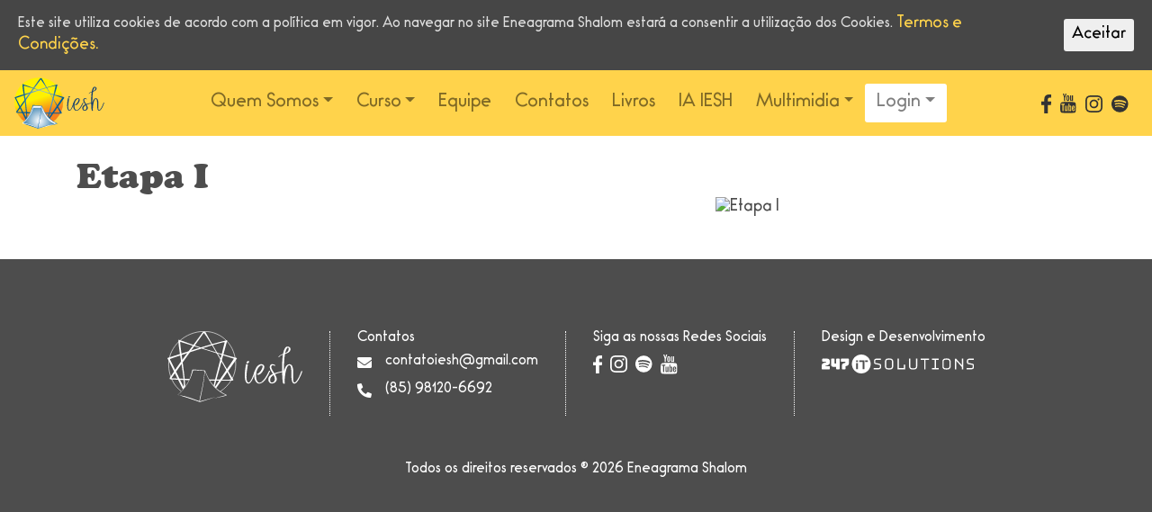

--- FILE ---
content_type: text/html; charset=UTF-8
request_url: https://eneagramashalom.com.br/eventos/1022/
body_size: 8820
content:
<!DOCTYPE html>

<html lang="pt-BR">
<head>
	
					
				<!-- Analytics Brazil -->
				<!-- Google tag (gtag.js) -->
				<script async src="https://www.googletagmanager.com/gtag/js?id=G-9GF48CW5Q0"></script>
				<script>
				  window.dataLayer = window.dataLayer || [];
				  function gtag(){dataLayer.push(arguments);}
				  gtag('js', new Date());

				  gtag('config', 'G-9GF48CW5Q0');
				</script>
	
	<meta charset="UTF-8">
	<meta http-equiv="X-UA-Compatible" content="IE=edge,chrome=1">
	<meta name="viewport" content="user-scalable=no, width=device-width, initial-scale=1, maximum-scale=1">
	
	<meta property="og:title" content="Instituto Eneagrama Shalom"/>		
	<meta name="description" content="Pretende ser uma pequena semente de libertação a serviço do crescimento integral da pessoa e da transformação da sociedade, proporcionando a vivência do Eneagrama como oportunidade de autoconhecimento, transformação e relacionamento interpessoal, despertando um olhar compassivo sobre si e sobre os outros, para que todos tenham vida e vida em plenitude.">
	<meta property="og:site_name" content="Eneagrama Shalom"/>
	<meta property="og:image" content="https://eneagramashalom.com.br/wp-content/themes/Eneagrama/img/iesh_Logo_ogImage1200x630.png">	
	<meta name="author" content="Lino de Sousa">

	<link rel="apple-touch-icon" sizes="57x57" href="https://eneagramashalom.com.br/wp-content/themes/Eneagrama/img/apple-icon-57x57.png">
	<link rel="apple-touch-icon" sizes="60x60" href="https://eneagramashalom.com.br/wp-content/themes/Eneagrama/img/apple-icon-60x60.png">
	<link rel="apple-touch-icon" sizes="72x72" href="https://eneagramashalom.com.br/wp-content/themes/Eneagrama/img/apple-icon-72x72.png">
	<link rel="apple-touch-icon" sizes="76x76" href="https://eneagramashalom.com.br/wp-content/themes/Eneagrama/img/apple-icon-76x76.png">
	<link rel="apple-touch-icon" sizes="114x114" href="https://eneagramashalom.com.br/wp-content/themes/Eneagrama/img/apple-icon-114x114.png">
	<link rel="apple-touch-icon" sizes="120x120" href="https://eneagramashalom.com.br/wp-content/themes/Eneagrama/img/apple-icon-120x120.png">
	<link rel="apple-touch-icon" sizes="144x144" href="https://eneagramashalom.com.br/wp-content/themes/Eneagrama/img/apple-icon-144x144.png">
	<link rel="apple-touch-icon" sizes="152x152" href="https://eneagramashalom.com.br/wp-content/themes/Eneagrama/img/apple-icon-152x152.png">
	<link rel="apple-touch-icon" sizes="180x180" href="https://eneagramashalom.com.br/wp-content/themes/Eneagrama/img/apple-icon-180x180.png">
	<link rel="icon" type="image/png" sizes="192x192"  href="https://eneagramashalom.com.br/wp-content/themes/Eneagrama/img/android-icon-192x192.png">
	<link rel="icon" type="image/png" sizes="32x32" href="https://eneagramashalom.com.br/wp-content/themes/Eneagrama/img/favicon-32x32.png">
	<link rel="icon" type="image/png" sizes="96x96" href="https://eneagramashalom.com.br/wp-content/themes/Eneagrama/img/favicon-96x96.png">
	<link rel="icon" type="image/png" sizes="16x16" href="https://eneagramashalom.com.br/wp-content/themes/Eneagrama/img/favicon-16x16.png">
	<link rel="manifest" href="https://eneagramashalom.com.br/wp-content/themes/Eneagrama/img/manifest.json">
	<meta name="msapplication-TileColor" content="#ffffff">
	<meta name="msapplication-TileImage" content="https://eneagramashalom.com.br/wp-content/themes/Eneagrama/img/ms-icon-144x144.png">
	<meta name="theme-color" content="#ffffff">




	<link href="https://eneagramashalom.com.br/wp-content/themes/Eneagrama/fontawesome/fa_all.min.css" rel="stylesheet">
	<link href="https://eneagramashalom.com.br/wp-content/themes/Eneagrama/css/LazyTube.css" rel="stylesheet">
	
	<title>Etapa I &#8211; Eneagrama Shalom</title>
<meta name='robots' content='max-image-preview:large' />
<link rel='dns-prefetch' href='//stackpath.bootstrapcdn.com' />
<link rel='dns-prefetch' href='//ajax.googleapis.com' />
<link rel="alternate" type="application/rss+xml" title="Feed para Eneagrama Shalom &raquo;" href="https://eneagramashalom.com.br/feed/" />
<link rel="alternate" type="application/rss+xml" title="Feed de comentários para Eneagrama Shalom &raquo;" href="https://eneagramashalom.com.br/comments/feed/" />
<script>
window._wpemojiSettings = {"baseUrl":"https:\/\/s.w.org\/images\/core\/emoji\/15.0.3\/72x72\/","ext":".png","svgUrl":"https:\/\/s.w.org\/images\/core\/emoji\/15.0.3\/svg\/","svgExt":".svg","source":{"concatemoji":"https:\/\/eneagramashalom.com.br\/wp-includes\/js\/wp-emoji-release.min.js?ver=6.6"}};
/*! This file is auto-generated */
!function(i,n){var o,s,e;function c(e){try{var t={supportTests:e,timestamp:(new Date).valueOf()};sessionStorage.setItem(o,JSON.stringify(t))}catch(e){}}function p(e,t,n){e.clearRect(0,0,e.canvas.width,e.canvas.height),e.fillText(t,0,0);var t=new Uint32Array(e.getImageData(0,0,e.canvas.width,e.canvas.height).data),r=(e.clearRect(0,0,e.canvas.width,e.canvas.height),e.fillText(n,0,0),new Uint32Array(e.getImageData(0,0,e.canvas.width,e.canvas.height).data));return t.every(function(e,t){return e===r[t]})}function u(e,t,n){switch(t){case"flag":return n(e,"\ud83c\udff3\ufe0f\u200d\u26a7\ufe0f","\ud83c\udff3\ufe0f\u200b\u26a7\ufe0f")?!1:!n(e,"\ud83c\uddfa\ud83c\uddf3","\ud83c\uddfa\u200b\ud83c\uddf3")&&!n(e,"\ud83c\udff4\udb40\udc67\udb40\udc62\udb40\udc65\udb40\udc6e\udb40\udc67\udb40\udc7f","\ud83c\udff4\u200b\udb40\udc67\u200b\udb40\udc62\u200b\udb40\udc65\u200b\udb40\udc6e\u200b\udb40\udc67\u200b\udb40\udc7f");case"emoji":return!n(e,"\ud83d\udc26\u200d\u2b1b","\ud83d\udc26\u200b\u2b1b")}return!1}function f(e,t,n){var r="undefined"!=typeof WorkerGlobalScope&&self instanceof WorkerGlobalScope?new OffscreenCanvas(300,150):i.createElement("canvas"),a=r.getContext("2d",{willReadFrequently:!0}),o=(a.textBaseline="top",a.font="600 32px Arial",{});return e.forEach(function(e){o[e]=t(a,e,n)}),o}function t(e){var t=i.createElement("script");t.src=e,t.defer=!0,i.head.appendChild(t)}"undefined"!=typeof Promise&&(o="wpEmojiSettingsSupports",s=["flag","emoji"],n.supports={everything:!0,everythingExceptFlag:!0},e=new Promise(function(e){i.addEventListener("DOMContentLoaded",e,{once:!0})}),new Promise(function(t){var n=function(){try{var e=JSON.parse(sessionStorage.getItem(o));if("object"==typeof e&&"number"==typeof e.timestamp&&(new Date).valueOf()<e.timestamp+604800&&"object"==typeof e.supportTests)return e.supportTests}catch(e){}return null}();if(!n){if("undefined"!=typeof Worker&&"undefined"!=typeof OffscreenCanvas&&"undefined"!=typeof URL&&URL.createObjectURL&&"undefined"!=typeof Blob)try{var e="postMessage("+f.toString()+"("+[JSON.stringify(s),u.toString(),p.toString()].join(",")+"));",r=new Blob([e],{type:"text/javascript"}),a=new Worker(URL.createObjectURL(r),{name:"wpTestEmojiSupports"});return void(a.onmessage=function(e){c(n=e.data),a.terminate(),t(n)})}catch(e){}c(n=f(s,u,p))}t(n)}).then(function(e){for(var t in e)n.supports[t]=e[t],n.supports.everything=n.supports.everything&&n.supports[t],"flag"!==t&&(n.supports.everythingExceptFlag=n.supports.everythingExceptFlag&&n.supports[t]);n.supports.everythingExceptFlag=n.supports.everythingExceptFlag&&!n.supports.flag,n.DOMReady=!1,n.readyCallback=function(){n.DOMReady=!0}}).then(function(){return e}).then(function(){var e;n.supports.everything||(n.readyCallback(),(e=n.source||{}).concatemoji?t(e.concatemoji):e.wpemoji&&e.twemoji&&(t(e.twemoji),t(e.wpemoji)))}))}((window,document),window._wpemojiSettings);
</script>
<style id='wp-emoji-styles-inline-css'>

	img.wp-smiley, img.emoji {
		display: inline !important;
		border: none !important;
		box-shadow: none !important;
		height: 1em !important;
		width: 1em !important;
		margin: 0 0.07em !important;
		vertical-align: -0.1em !important;
		background: none !important;
		padding: 0 !important;
	}
</style>
<link rel='stylesheet' id='wp-block-library-css' href='https://eneagramashalom.com.br/wp-includes/css/dist/block-library/style.min.css?ver=6.6' media='all' />
<style id='classic-theme-styles-inline-css'>
/*! This file is auto-generated */
.wp-block-button__link{color:#fff;background-color:#32373c;border-radius:9999px;box-shadow:none;text-decoration:none;padding:calc(.667em + 2px) calc(1.333em + 2px);font-size:1.125em}.wp-block-file__button{background:#32373c;color:#fff;text-decoration:none}
</style>
<style id='global-styles-inline-css'>
:root{--wp--preset--aspect-ratio--square: 1;--wp--preset--aspect-ratio--4-3: 4/3;--wp--preset--aspect-ratio--3-4: 3/4;--wp--preset--aspect-ratio--3-2: 3/2;--wp--preset--aspect-ratio--2-3: 2/3;--wp--preset--aspect-ratio--16-9: 16/9;--wp--preset--aspect-ratio--9-16: 9/16;--wp--preset--color--black: #000000;--wp--preset--color--cyan-bluish-gray: #abb8c3;--wp--preset--color--white: #ffffff;--wp--preset--color--pale-pink: #f78da7;--wp--preset--color--vivid-red: #cf2e2e;--wp--preset--color--luminous-vivid-orange: #ff6900;--wp--preset--color--luminous-vivid-amber: #fcb900;--wp--preset--color--light-green-cyan: #7bdcb5;--wp--preset--color--vivid-green-cyan: #00d084;--wp--preset--color--pale-cyan-blue: #8ed1fc;--wp--preset--color--vivid-cyan-blue: #0693e3;--wp--preset--color--vivid-purple: #9b51e0;--wp--preset--gradient--vivid-cyan-blue-to-vivid-purple: linear-gradient(135deg,rgba(6,147,227,1) 0%,rgb(155,81,224) 100%);--wp--preset--gradient--light-green-cyan-to-vivid-green-cyan: linear-gradient(135deg,rgb(122,220,180) 0%,rgb(0,208,130) 100%);--wp--preset--gradient--luminous-vivid-amber-to-luminous-vivid-orange: linear-gradient(135deg,rgba(252,185,0,1) 0%,rgba(255,105,0,1) 100%);--wp--preset--gradient--luminous-vivid-orange-to-vivid-red: linear-gradient(135deg,rgba(255,105,0,1) 0%,rgb(207,46,46) 100%);--wp--preset--gradient--very-light-gray-to-cyan-bluish-gray: linear-gradient(135deg,rgb(238,238,238) 0%,rgb(169,184,195) 100%);--wp--preset--gradient--cool-to-warm-spectrum: linear-gradient(135deg,rgb(74,234,220) 0%,rgb(151,120,209) 20%,rgb(207,42,186) 40%,rgb(238,44,130) 60%,rgb(251,105,98) 80%,rgb(254,248,76) 100%);--wp--preset--gradient--blush-light-purple: linear-gradient(135deg,rgb(255,206,236) 0%,rgb(152,150,240) 100%);--wp--preset--gradient--blush-bordeaux: linear-gradient(135deg,rgb(254,205,165) 0%,rgb(254,45,45) 50%,rgb(107,0,62) 100%);--wp--preset--gradient--luminous-dusk: linear-gradient(135deg,rgb(255,203,112) 0%,rgb(199,81,192) 50%,rgb(65,88,208) 100%);--wp--preset--gradient--pale-ocean: linear-gradient(135deg,rgb(255,245,203) 0%,rgb(182,227,212) 50%,rgb(51,167,181) 100%);--wp--preset--gradient--electric-grass: linear-gradient(135deg,rgb(202,248,128) 0%,rgb(113,206,126) 100%);--wp--preset--gradient--midnight: linear-gradient(135deg,rgb(2,3,129) 0%,rgb(40,116,252) 100%);--wp--preset--font-size--small: 13px;--wp--preset--font-size--medium: 20px;--wp--preset--font-size--large: 36px;--wp--preset--font-size--x-large: 42px;--wp--preset--spacing--20: 0.44rem;--wp--preset--spacing--30: 0.67rem;--wp--preset--spacing--40: 1rem;--wp--preset--spacing--50: 1.5rem;--wp--preset--spacing--60: 2.25rem;--wp--preset--spacing--70: 3.38rem;--wp--preset--spacing--80: 5.06rem;--wp--preset--shadow--natural: 6px 6px 9px rgba(0, 0, 0, 0.2);--wp--preset--shadow--deep: 12px 12px 50px rgba(0, 0, 0, 0.4);--wp--preset--shadow--sharp: 6px 6px 0px rgba(0, 0, 0, 0.2);--wp--preset--shadow--outlined: 6px 6px 0px -3px rgba(255, 255, 255, 1), 6px 6px rgba(0, 0, 0, 1);--wp--preset--shadow--crisp: 6px 6px 0px rgba(0, 0, 0, 1);}:where(.is-layout-flex){gap: 0.5em;}:where(.is-layout-grid){gap: 0.5em;}body .is-layout-flex{display: flex;}.is-layout-flex{flex-wrap: wrap;align-items: center;}.is-layout-flex > :is(*, div){margin: 0;}body .is-layout-grid{display: grid;}.is-layout-grid > :is(*, div){margin: 0;}:where(.wp-block-columns.is-layout-flex){gap: 2em;}:where(.wp-block-columns.is-layout-grid){gap: 2em;}:where(.wp-block-post-template.is-layout-flex){gap: 1.25em;}:where(.wp-block-post-template.is-layout-grid){gap: 1.25em;}.has-black-color{color: var(--wp--preset--color--black) !important;}.has-cyan-bluish-gray-color{color: var(--wp--preset--color--cyan-bluish-gray) !important;}.has-white-color{color: var(--wp--preset--color--white) !important;}.has-pale-pink-color{color: var(--wp--preset--color--pale-pink) !important;}.has-vivid-red-color{color: var(--wp--preset--color--vivid-red) !important;}.has-luminous-vivid-orange-color{color: var(--wp--preset--color--luminous-vivid-orange) !important;}.has-luminous-vivid-amber-color{color: var(--wp--preset--color--luminous-vivid-amber) !important;}.has-light-green-cyan-color{color: var(--wp--preset--color--light-green-cyan) !important;}.has-vivid-green-cyan-color{color: var(--wp--preset--color--vivid-green-cyan) !important;}.has-pale-cyan-blue-color{color: var(--wp--preset--color--pale-cyan-blue) !important;}.has-vivid-cyan-blue-color{color: var(--wp--preset--color--vivid-cyan-blue) !important;}.has-vivid-purple-color{color: var(--wp--preset--color--vivid-purple) !important;}.has-black-background-color{background-color: var(--wp--preset--color--black) !important;}.has-cyan-bluish-gray-background-color{background-color: var(--wp--preset--color--cyan-bluish-gray) !important;}.has-white-background-color{background-color: var(--wp--preset--color--white) !important;}.has-pale-pink-background-color{background-color: var(--wp--preset--color--pale-pink) !important;}.has-vivid-red-background-color{background-color: var(--wp--preset--color--vivid-red) !important;}.has-luminous-vivid-orange-background-color{background-color: var(--wp--preset--color--luminous-vivid-orange) !important;}.has-luminous-vivid-amber-background-color{background-color: var(--wp--preset--color--luminous-vivid-amber) !important;}.has-light-green-cyan-background-color{background-color: var(--wp--preset--color--light-green-cyan) !important;}.has-vivid-green-cyan-background-color{background-color: var(--wp--preset--color--vivid-green-cyan) !important;}.has-pale-cyan-blue-background-color{background-color: var(--wp--preset--color--pale-cyan-blue) !important;}.has-vivid-cyan-blue-background-color{background-color: var(--wp--preset--color--vivid-cyan-blue) !important;}.has-vivid-purple-background-color{background-color: var(--wp--preset--color--vivid-purple) !important;}.has-black-border-color{border-color: var(--wp--preset--color--black) !important;}.has-cyan-bluish-gray-border-color{border-color: var(--wp--preset--color--cyan-bluish-gray) !important;}.has-white-border-color{border-color: var(--wp--preset--color--white) !important;}.has-pale-pink-border-color{border-color: var(--wp--preset--color--pale-pink) !important;}.has-vivid-red-border-color{border-color: var(--wp--preset--color--vivid-red) !important;}.has-luminous-vivid-orange-border-color{border-color: var(--wp--preset--color--luminous-vivid-orange) !important;}.has-luminous-vivid-amber-border-color{border-color: var(--wp--preset--color--luminous-vivid-amber) !important;}.has-light-green-cyan-border-color{border-color: var(--wp--preset--color--light-green-cyan) !important;}.has-vivid-green-cyan-border-color{border-color: var(--wp--preset--color--vivid-green-cyan) !important;}.has-pale-cyan-blue-border-color{border-color: var(--wp--preset--color--pale-cyan-blue) !important;}.has-vivid-cyan-blue-border-color{border-color: var(--wp--preset--color--vivid-cyan-blue) !important;}.has-vivid-purple-border-color{border-color: var(--wp--preset--color--vivid-purple) !important;}.has-vivid-cyan-blue-to-vivid-purple-gradient-background{background: var(--wp--preset--gradient--vivid-cyan-blue-to-vivid-purple) !important;}.has-light-green-cyan-to-vivid-green-cyan-gradient-background{background: var(--wp--preset--gradient--light-green-cyan-to-vivid-green-cyan) !important;}.has-luminous-vivid-amber-to-luminous-vivid-orange-gradient-background{background: var(--wp--preset--gradient--luminous-vivid-amber-to-luminous-vivid-orange) !important;}.has-luminous-vivid-orange-to-vivid-red-gradient-background{background: var(--wp--preset--gradient--luminous-vivid-orange-to-vivid-red) !important;}.has-very-light-gray-to-cyan-bluish-gray-gradient-background{background: var(--wp--preset--gradient--very-light-gray-to-cyan-bluish-gray) !important;}.has-cool-to-warm-spectrum-gradient-background{background: var(--wp--preset--gradient--cool-to-warm-spectrum) !important;}.has-blush-light-purple-gradient-background{background: var(--wp--preset--gradient--blush-light-purple) !important;}.has-blush-bordeaux-gradient-background{background: var(--wp--preset--gradient--blush-bordeaux) !important;}.has-luminous-dusk-gradient-background{background: var(--wp--preset--gradient--luminous-dusk) !important;}.has-pale-ocean-gradient-background{background: var(--wp--preset--gradient--pale-ocean) !important;}.has-electric-grass-gradient-background{background: var(--wp--preset--gradient--electric-grass) !important;}.has-midnight-gradient-background{background: var(--wp--preset--gradient--midnight) !important;}.has-small-font-size{font-size: var(--wp--preset--font-size--small) !important;}.has-medium-font-size{font-size: var(--wp--preset--font-size--medium) !important;}.has-large-font-size{font-size: var(--wp--preset--font-size--large) !important;}.has-x-large-font-size{font-size: var(--wp--preset--font-size--x-large) !important;}
:where(.wp-block-post-template.is-layout-flex){gap: 1.25em;}:where(.wp-block-post-template.is-layout-grid){gap: 1.25em;}
:where(.wp-block-columns.is-layout-flex){gap: 2em;}:where(.wp-block-columns.is-layout-grid){gap: 2em;}
:root :where(.wp-block-pullquote){font-size: 1.5em;line-height: 1.6;}
</style>
<link rel='stylesheet' id='contact-form-7-css' href='https://eneagramashalom.com.br/wp-content/plugins/contact-form-7/includes/css/styles.css?ver=5.7.6' media='all' />
<link rel='stylesheet' id='swpm.common-css' href='https://eneagramashalom.com.br/wp-content/plugins/simple-membership/css/swpm.common.css?ver=4.2.6' media='all' />
<link rel='stylesheet' id='cookie-consent-style-css' href='https://eneagramashalom.com.br/wp-content/plugins/uk-cookie-consent/assets/css/style.css?ver=6.6' media='all' />
<link rel='stylesheet' id='jquery-style-css' href='https://ajax.googleapis.com/ajax/libs/jqueryui/1.8.2/themes/smoothness/jquery-ui.css?ver=6.6' media='all' />
<link rel='stylesheet' id='bootstrap-css-css' href='https://stackpath.bootstrapcdn.com/bootstrap/4.4.1/css/bootstrap.min.css?ver=4.4.1' media='all' />
<link rel='stylesheet' id='template-css' href='https://eneagramashalom.com.br/wp-content/themes/Eneagrama/css/template.css?ver=30.5' media='all' />
<link rel='stylesheet' id='dashicons-css' href='https://eneagramashalom.com.br/wp-includes/css/dashicons.min.css?ver=6.6' media='all' />
<link rel='stylesheet' id='thickbox-css' href='https://eneagramashalom.com.br/wp-includes/js/thickbox/thickbox.css?ver=6.6' media='all' />
<script src="https://eneagramashalom.com.br/wp-includes/js/jquery/jquery.min.js?ver=3.7.1" id="jquery-core-js"></script>
<script src="https://eneagramashalom.com.br/wp-includes/js/jquery/jquery-migrate.min.js?ver=3.4.1" id="jquery-migrate-js"></script>
<link rel="https://api.w.org/" href="https://eneagramashalom.com.br/wp-json/" /><link rel="EditURI" type="application/rsd+xml" title="RSD" href="https://eneagramashalom.com.br/xmlrpc.php?rsd" />
<meta name="generator" content="WordPress 6.6" />
<link rel="canonical" href="https://eneagramashalom.com.br/eventos/1022/" />
<link rel='shortlink' href='https://eneagramashalom.com.br/?p=1022' />
<link rel="alternate" title="oEmbed (JSON)" type="application/json+oembed" href="https://eneagramashalom.com.br/wp-json/oembed/1.0/embed?url=https%3A%2F%2Feneagramashalom.com.br%2Feventos%2F1022%2F" />
<link rel="alternate" title="oEmbed (XML)" type="text/xml+oembed" href="https://eneagramashalom.com.br/wp-json/oembed/1.0/embed?url=https%3A%2F%2Feneagramashalom.com.br%2Feventos%2F1022%2F&#038;format=xml" />
<style id="ctcc-css" type="text/css" media="screen">
				#catapult-cookie-bar {
					box-sizing: border-box;
					max-height: 0;
					opacity: 0;
					z-index: 99999;
					overflow: hidden;
					color: #ddd;
					position: fixed;
					left: 0;
					top: 0;
					width: 100%;
					background-color: #464646;
				}
				#catapult-cookie-bar a {
					color: #fff;
				}
				#catapult-cookie-bar .x_close span {
					background-color: ;
				}
				button#catapultCookie {
					background:;
					color: ;
					border: 0; padding: 6px 9px; border-radius: 3px;
				}
				#catapult-cookie-bar h3 {
					color: #ddd;
				}
				.has-cookie-bar #catapult-cookie-bar {
					opacity: 1;
					max-height: 999px;
					min-height: 30px;
				}</style>
</head>
<body class="eventos-template-default single single-eventos postid-1022">
	
	<header>
		<section class="wrap-header">
			<div class="inner-wrap-header">			
					<nav class="navbar navbar-expand-lg navbar-light bg-light" role="navigation">					 

					 <div class="inner-inner-wrap-header">
						<section class="wrap-logo-header">
							<a href="https://eneagramashalom.com.br">
								<img src="https://eneagramashalom.com.br/wp-content/uploads/2022/11/ieshLogoHeader.svg" alt="Etapa I" class="">
							</a>
						</section>


				        <div id="bs-example-navbar-collapse-1" class="collapse navbar-collapse"><ul id="menu-menu-main-brasil" class="nav navbar-nav"><li itemscope="itemscope" itemtype="https://www.schema.org/SiteNavigationElement" id="menu-item-164" class="menu-item menu-item-type-custom menu-item-object-custom menu-item-has-children dropdown menu-item-164 nav-item"><a title="Quem Somos" href="#" data-toggle="dropdown" aria-haspopup="true" aria-expanded="false" class="dropdown-toggle nav-link" id="menu-item-dropdown-164">Quem Somos</a>
<ul class="dropdown-menu" aria-labelledby="menu-item-dropdown-164" role="menu">
	<li itemscope="itemscope" itemtype="https://www.schema.org/SiteNavigationElement" id="menu-item-147" class="menu-item menu-item-type-post_type menu-item-object-page menu-item-147 nav-item"><a title="Nossa Missão" href="https://eneagramashalom.com.br/quem-somos-brasil/" class="dropdown-item">Nossa Missão</a></li>
	<li itemscope="itemscope" itemtype="https://www.schema.org/SiteNavigationElement" id="menu-item-171" class="menu-item menu-item-type-post_type menu-item-object-page menu-item-171 nav-item"><a title="Domingos Cunha" href="https://eneagramashalom.com.br/domingos-cunha/" class="dropdown-item">Domingos Cunha</a></li>
	<li itemscope="itemscope" itemtype="https://www.schema.org/SiteNavigationElement" id="menu-item-178" class="menu-item menu-item-type-post_type menu-item-object-page menu-item-178 nav-item"><a title="Eneagrama" href="https://eneagramashalom.com.br/eneagrama/" class="dropdown-item">Eneagrama</a></li>
</ul>
</li>
<li itemscope="itemscope" itemtype="https://www.schema.org/SiteNavigationElement" id="menu-item-301" class="menu-item menu-item-type-custom menu-item-object-custom menu-item-has-children dropdown menu-item-301 nav-item"><a title="Curso" href="#" data-toggle="dropdown" aria-haspopup="true" aria-expanded="false" class="dropdown-toggle nav-link" id="menu-item-dropdown-301">Curso</a>
<ul class="dropdown-menu" aria-labelledby="menu-item-dropdown-301" role="menu">
	<li itemscope="itemscope" itemtype="https://www.schema.org/SiteNavigationElement" id="menu-item-222" class="menu-item menu-item-type-taxonomy menu-item-object-formacao menu-item-222 nav-item"><a title="Catálogo" href="https://eneagramashalom.com.br/formacao/activos/" class="dropdown-item">Catálogo</a></li>
	<li itemscope="itemscope" itemtype="https://www.schema.org/SiteNavigationElement" id="menu-item-125" class="menu-item menu-item-type-taxonomy menu-item-object-actividades current-eventos-ancestor current-menu-parent current-eventos-parent active menu-item-125 nav-item"><a title="Agenda" href="https://eneagramashalom.com.br/actividades/activos/" class="dropdown-item">Agenda</a></li>
</ul>
</li>
<li itemscope="itemscope" itemtype="https://www.schema.org/SiteNavigationElement" id="menu-item-99" class="menu-item menu-item-type-taxonomy menu-item-object-facilitador menu-item-99 nav-item"><a title="Equipe" href="https://eneagramashalom.com.br/facilitador/activos/" class="nav-link">Equipe</a></li>
<li itemscope="itemscope" itemtype="https://www.schema.org/SiteNavigationElement" id="menu-item-211" class="menu-item menu-item-type-taxonomy menu-item-object-comunicacao menu-item-211 nav-item"><a title="Contatos" href="https://eneagramashalom.com.br/comunicacao/activos/" class="nav-link">Contatos</a></li>
<li itemscope="itemscope" itemtype="https://www.schema.org/SiteNavigationElement" id="menu-item-1432" class="menu-item menu-item-type-post_type menu-item-object-page menu-item-1432 nav-item"><a title="Livros" href="https://eneagramashalom.com.br/livros/" class="nav-link">Livros</a></li>
<li itemscope="itemscope" itemtype="https://www.schema.org/SiteNavigationElement" id="menu-item-1485" class="menu-item menu-item-type-post_type menu-item-object-page menu-item-1485 nav-item"><a title="IA IESH" href="https://eneagramashalom.com.br/eneagrama-ai-chat/" class="nav-link">IA IESH</a></li>
<li itemscope="itemscope" itemtype="https://www.schema.org/SiteNavigationElement" id="menu-item-348" class="menu-item menu-item-type-custom menu-item-object-custom menu-item-has-children dropdown menu-item-348 nav-item"><a title="Multimidia" href="#" data-toggle="dropdown" aria-haspopup="true" aria-expanded="false" class="dropdown-toggle nav-link" id="menu-item-dropdown-348">Multimidia</a>
<ul class="dropdown-menu" aria-labelledby="menu-item-dropdown-348" role="menu">
	<li itemscope="itemscope" itemtype="https://www.schema.org/SiteNavigationElement" id="menu-item-339" class="menu-item menu-item-type-taxonomy menu-item-object-categorias_assinaturas menu-item-339 nav-item"><a title="Artigos" href="https://eneagramashalom.com.br/categorias_assinaturas/activos/" class="dropdown-item">Artigos</a></li>
	<li itemscope="itemscope" itemtype="https://www.schema.org/SiteNavigationElement" id="menu-item-533" class="menu-item menu-item-type-post_type menu-item-object-page menu-item-533 nav-item"><a title="Vídeos" href="https://eneagramashalom.com.br/videos/" class="dropdown-item">Vídeos</a></li>
</ul>
</li>
<li itemscope="itemscope" itemtype="https://www.schema.org/SiteNavigationElement" id="menu-item-500" class="menu-item menu-item-type-custom menu-item-object-custom menu-item-has-children dropdown menu-item-500 nav-item"><a title="Login" href="#" data-toggle="dropdown" aria-haspopup="true" aria-expanded="false" class="dropdown-toggle nav-link" id="menu-item-dropdown-500">Login</a>
<ul class="dropdown-menu" aria-labelledby="menu-item-dropdown-500" role="menu">
	<li itemscope="itemscope" itemtype="https://www.schema.org/SiteNavigationElement" id="menu-item-499" class="menu-item menu-item-type-post_type menu-item-object-page menu-item-499 nav-item"><a title="Entrar" href="https://eneagramashalom.com.br/membership-login/" class="dropdown-item">Entrar</a></li>
	<li itemscope="itemscope" itemtype="https://www.schema.org/SiteNavigationElement" id="menu-item-331" class="menu-item menu-item-type-post_type menu-item-object-page menu-item-331 nav-item"><a title="Registo" href="https://eneagramashalom.com.br/membership-join/membership-registration/" class="dropdown-item">Registo</a></li>
	<li itemscope="itemscope" itemtype="https://www.schema.org/SiteNavigationElement" id="menu-item-538" class="menu-item menu-item-type-custom menu-item-object-custom menu-item-538 nav-item"><a title="Sair" href="?swpm-logout=true" class="dropdown-item">Sair</a></li>
</ul>
</li>
</ul></div>



						<div class="wrap-btn-social">

						    <!-- Brand and toggle get grouped for better mobile display -->
						    <button class="navbar-toggler" type="button" data-toggle="collapse" data-target="#bs-example-navbar-collapse-1" aria-controls="bs-example-navbar-collapse-1" aria-expanded="false" aria-label="Toggle navigation">
						        <span class="navbar-toggler-icon"></span>
						    </button>


															<div class="wrap-links-social">

								
									
									<a href="https://www.facebook.com/eneagramashalom" target="_blank" class="socialBtn">
										<img src="https://eneagramashalom.com.br/wp-content/uploads/2022/11/icon-facebook.svg" alt="View my Facebook" class="imgSocial">
									</a>
										
									<a href="https://m.youtube.com/c/EneagramaShalomIESh" target="_blank" class="socialBtn">
										<img src="https://eneagramashalom.com.br/wp-content/uploads/2022/11/icon-youtube.svg" alt="View my Instagram" class="imgSocial">
									</a>

									<a href="https://www.instagram.com/iesh_eneagrama" target="_blank" class="socialBtn">
										<img src="https://eneagramashalom.com.br/wp-content/uploads/2022/11/icon-instagram.svg" alt="View my Youtube" class="imgSocial">
									</a>

									<a href="https://open.spotify.com/show/44W3OZuEcWKJDg8INGTD8E?si=Bufw-B0bRC2DWKwD_vM_Jw" target="_blank" class="socialBtn">
										<img src="https://eneagramashalom.com.br/wp-content/uploads/2022/11/icon-spotify.svg" alt="View my Youtube" class="imgSocial">
									</a>

									<!--
									<a href="" target="_blank" class="socialBtn"><div class="fab fa-twitter-square fa-2x" title="View my twitter"></div></a>
									<a href="" target="_blank" class="socialBtn"><div class="fab fa-linkedin fa-2x" title="View my Linkedin"></div></a>
									-->
								
								
								</div>
							
					        <!-- Depois de fazer Login esconder o menu Registo e Mudar o nome Login para configurações -->

					        								<script>
									jQuery('#menu-item-dropdown-500').removeClass('active-login');
									jQuery('.menu-item-538').remove();
									jQuery('.menu-item-499 > a').addClass('remove-Icon-before');
								</script>
						 
						</div> <!-- END wrap-btn-social -->



					  </div>
					</nav>
									
			</div>
		</section>
	</header>

<div class="container">
		

		 



			

<article id="post-1022" class="post_author_eneagrama clearfix post-1022 eventos type-eventos status-publish hentry actividades-activos">




        <h1 class="headline-title">Etapa I</h1>

        <p>
            <img src="" alt="Etapa I" class="imgArtigo-eneagrama" />
                    </p>




</article>


					 


</div>







 


        <footer class="footerIESh">
            <div class="center-footer">
                <div class="inner-container">
                    
                    <div class="wrap-logo-footer">    
                        <a href="https://eneagramashalom.com.br">
                            <img src="https://eneagramashalom.com.br/wp-content/uploads/2022/11/ieshLogoFooter.svg" alt="Logo" class="logoFooter">  
                        </a>
                    </div>  

                    <div class="info-footer">

                            <h4>
                                 Contatos  
                            </h4>
                            <div class="wrap-contacts">
                                <p>
                                    <i class="fa fa-solid fa-envelope fa-2x"></i>
                                    <a href="mailto:contatoiesh@gmail.com">
                                        contatoiesh@gmail.com                                    </a> 
                                </p>

                                <p>
                                    <i class="fa fa-phone fa-flip-horizontal fa-2x"></i>
                                    <a href="tel:(85) 98120-6692">                          
                                        (85) 98120-6692                                    </a>
                                </p>
                                                            </div>    
                    </div>

                    <div class="wrap-footer-sociais">
                        <h4>Siga as nossas Redes Sociais</h4>
                        <div>
                            <a href="https://www.facebook.com/eneagramashalom" target="_blank" class="">
                                <img src="https://eneagramashalom.com.br/wp-content/uploads/2022/11/icon-facebook_white.svg" alt="Facebook" class="">
                            </a>
                            <a href="https://www.instagram.com/iesh_eneagrama" target="_blank" class="">   
                                <img src="https://eneagramashalom.com.br/wp-content/uploads/2022/11/icon-instagram_white.svg" alt="Instagram" class="">
                            </a>
                            <a href="https://open.spotify.com/show/44W3OZuEcWKJDg8INGTD8E?si=Bufw-B0bRC2DWKwD_vM_Jw" target="_blank" class="">    
                                <img src="https://eneagramashalom.com.br/wp-content/uploads/2022/11/icon-spotify_white.svg" alt="Spotify" class="">
                            </a>
                            <a href="https://m.youtube.com/c/EneagramaShalomIESh" target="_blank" class="">    
                                <img src="https://eneagramashalom.com.br/wp-content/uploads/2022/11/icon-youtube_white.svg" alt="Youtube" class="">
                            </a>    
                        </div>
                    </div>

                    <div class="wrap-made">
                        <h4>Design e Desenvolvimento</h4>
                        <div>
                            <a href="https://247it.pt" target="_blank" class="">
                                <img src="https://eneagramashalom.com.br/wp-content/uploads/2022/11/logo247_white.svg" alt="247 IT Solutions" class="">
                            </a>    
                        </div>
                    </div>

                </div> 

                <p class="signature"> 
                    Todos os direitos reservados <span class="icon-registration">®</span> 2026 Eneagrama Shalom
                </p>

            </div>
        </footer>


      



<script src="https://eneagramashalom.com.br/wp-content/plugins/contact-form-7/includes/swv/js/index.js?ver=5.7.6" id="swv-js"></script>
<script id="contact-form-7-js-extra">
var wpcf7 = {"api":{"root":"https:\/\/eneagramashalom.com.br\/wp-json\/","namespace":"contact-form-7\/v1"},"cached":"1"};
</script>
<script src="https://eneagramashalom.com.br/wp-content/plugins/contact-form-7/includes/js/index.js?ver=5.7.6" id="contact-form-7-js"></script>
<script id="cookie-consent-js-extra">
var ctcc_vars = {"expiry":"30","method":"","version":"1"};
</script>
<script src="https://eneagramashalom.com.br/wp-content/plugins/uk-cookie-consent/assets/js/uk-cookie-consent-js.js?ver=2.3.0" id="cookie-consent-js"></script>
<script src="https://stackpath.bootstrapcdn.com/bootstrap/4.4.1/js/bootstrap.min.js?ver=4.4.1" id="bootstrap-js-js"></script>
<script src="https://eneagramashalom.com.br/wp-includes/js/jquery/ui/core.min.js?ver=1.13.3" id="jquery-ui-core-js"></script>
<script src="https://eneagramashalom.com.br/wp-includes/js/jquery/ui/datepicker.min.js?ver=1.13.3" id="jquery-ui-datepicker-js"></script>
<script id="jquery-ui-datepicker-js-after">
jQuery(function(jQuery){jQuery.datepicker.setDefaults({"closeText":"Fechar","currentText":"Hoje","monthNames":["janeiro","fevereiro","mar\u00e7o","abril","maio","junho","julho","agosto","setembro","outubro","novembro","dezembro"],"monthNamesShort":["jan","fev","mar","abr","maio","jun","jul","ago","set","out","nov","dez"],"nextText":"Seguinte","prevText":"Anterior","dayNames":["domingo","segunda-feira","ter\u00e7a-feira","quarta-feira","quinta-feira","sexta-feira","s\u00e1bado"],"dayNamesShort":["dom","seg","ter","qua","qui","sex","s\u00e1b"],"dayNamesMin":["D","S","T","Q","Q","S","S"],"dateFormat":"MM d, yy","firstDay":1,"isRTL":false});});
</script>
<script src="https://eneagramashalom.com.br/wp-content/themes/Eneagrama/js/main.js?ver=19" id="customjs-js"></script>
<script id="thickbox-js-extra">
var thickboxL10n = {"next":"Pr\u00f3ximo \u00bb","prev":"\u00ab Anterior","image":"Imagem","of":"de","close":"Fechar","noiframes":"Este recurso necessita frames embutidos. Voc\u00ea desativou iframes ou seu navegador n\u00e3o os suporta.","loadingAnimation":"https:\/\/eneagramashalom.com.br\/wp-includes\/js\/thickbox\/loadingAnimation.gif"};
</script>
<script src="https://eneagramashalom.com.br/wp-includes/js/thickbox/thickbox.js?ver=3.1-20121105" id="thickbox-js"></script>
<script type='text/javascript'>
(function() {
				var expirationDate = new Date();
				expirationDate.setTime( expirationDate.getTime() + 31536000 * 1000 );
				document.cookie = "pll_language=pt-br; expires=" + expirationDate.toUTCString() + "; path=/; secure; SameSite=None";
			}());
</script>
			
				<script type="text/javascript">
					jQuery(document).ready(function($){
												if(!catapultReadCookie("catAccCookies")){ // If the cookie has not been set then show the bar
							$("html").addClass("has-cookie-bar");
							$("html").addClass("cookie-bar-top-bar");
							$("html").addClass("cookie-bar-bar");
															// Wait for the animation on the html to end before recalculating the required top margin
								$("html").on('webkitTransitionEnd otransitionend oTransitionEnd msTransitionEnd transitionend', function(e) {
									// code to execute after transition ends
									var barHeight = $('#catapult-cookie-bar').outerHeight();
									$("html").css("margin-top",barHeight);
									$("body.admin-bar").css("margin-top",barHeight-32); // Push the body down if the admin bar is active
								});
													}
																	});
				</script>
			
			<div id="catapult-cookie-bar" class=""><div class="ctcc-inner cookie-bar"><span class="ctcc-left-side">Este site utiliza cookies de acordo com a política em vigor. Ao navegar no site Eneagrama Shalom estará a consentir a utilização dos Cookies. <a class="ctcc-more-info-link" tabindex=0 target="_blank" href="https://eneagramashalom.com.br/politica-de-privacidade-br/">Termos e Condições.</a></span><span class="ctcc-right-side"><button id="catapultCookie" tabindex=0 onclick="catapultAcceptCookies();">Aceitar</button></span></div><!-- custom wrapper class --></div><!-- #catapult-cookie-bar -->	
</body>
</html>		
<!--
Performance optimized by W3 Total Cache. Learn more: https://www.boldgrid.com/w3-total-cache/


Served from: eneagramashalom.com.br @ 2026-01-19 22:10:30 by W3 Total Cache
-->

--- FILE ---
content_type: text/css
request_url: https://eneagramashalom.com.br/wp-content/themes/Eneagrama/css/LazyTube.css
body_size: 294
content:
.js-lazytube{background-color:#000;overflow:hidden;cursor:pointer;margin:auto;position:relative;display:block}.js-lazytube img{display:block;width:100%;height:auto;opacity:.7;transition:opacity .5s cubic-bezier(.4,0,1,1)}.js-lazytube img.fadeout{opacity:0}.js-lazytube button{width:68px;height:48px;cursor:pointer;outline:0;border:none;background-color:transparent;background-color:#212121;transition:background-color .1s cubic-bezier(.4,0,1,1),opacity .1s cubic-bezier(.4,0,1,1);box-shadow:0 0 30px rgba(0,0,0,.6);z-index:1;opacity:.8;border-radius:6px}.js-lazytube button,.js-lazytube button:before{top:50%;left:50%;transform:translate3d(-50%,-50%,0);position:absolute}.js-lazytube button:before{content:"";border-color:transparent transparent transparent #fff;border-style:solid;border-width:10px 0 10px 18px}.js-lazytube:hover button{background-color:red;opacity:1}.js-lazytube iframe{height:100%;width:100%;position:absolute;top:0;left:0}

--- FILE ---
content_type: text/css
request_url: https://eneagramashalom.com.br/wp-content/themes/Eneagrama/css/template.css?ver=30.5
body_size: 11720
content:
:root {

    --yellow-eneagrama: #ffd34b;
    --yellow-light-eneagrama: #fff750;
    --yellow-bg-eneagrama: #fff25d;
    --yellow-subMenu-eneagrama:#dbd65b;
    --green-eneagrama: #229e45;
    --green-eneagrama-hover: #1b7e37;
    --green-eneagrama-bg: #f2ffe9ff;
    --black-eneagrama: #4d4d4d;
    --gray-eneagrama: #e9ecef;
    --gray-bg-eneagrama: #f3f3f3;
    --gray-eneagrama-hover: #d1d8de;
    --gray-eneagrama-border: #adb5bd;
    --gray-box-eneagrama: #f9f9f9;
    --red-eneagrama: #e75252;
}


/* Tipografia */
body{ font-family: 'Bambino Regular', sans-serif; color: #333333; color: var(--black-eneagrama);}
.text-normal{
    font-size: 14px;
    color: var(--black-eneagrama);
    font-family: 'Bambino Regular';
    line-height: 1.8;
}
.text-small{
    font-size: 12px;
    color: var(--black-eneagrama);
    font-family: 'Bambino Regular';
    line-height: 1.8; 
}
.article-title{font-family: 'Cooper'; font-size: 55px; color: #ffd34b; color: var(--yellow-eneagrama);}
.article-summary{font-family: 'Bambino Bold'; font-size: 16px; color: #ffd34b; color: var(--yellow-eneagrama); line-height: 1.7;}
.headline-title{font-family: 'Cooper'; color: #333333; color: var(--black-eneagrama); font-size: 40px; position: relative;}


.headline-title-two{ font-family:'Bambino Regular'; font-size:24px; }
.textEneagrama{ font-family:'Bambino Regular'; font-size:14px; }
.legal-telefone{    
    font-size: 12px;
    display: inherit;
    line-height: 1.2;
    margin-top: 0;
}

/* END Tipografia */

.wrap-arrows-top {
  width: 45px;
  height: 45px;
  border-radius: 50%;
  background-color: #3a3a3c;
  position: fixed;
  bottom: 25px;
  right: 10px;
  z-index: 1;
  cursor: pointer;
  opacity: 0;
  visibility: hidden;
  -webkit-transition: opacity .5s, visibility .5s;
  -moz-transition: opacity .5s, visibility .5s;
  transition: opacity .5s, visibility .5s; 
  display: flex;
  justify-content: center;
  align-items: center;
  color: var(--gray-eneagrama);
}

.showScrollTop {
  opacity: 1;
  visibility: visible; 
}

.center-arrows-goTop{
    display: flex;
    justify-content: center;
    align-items: center;
}

.wrap-error{
    margin-top: 50px;
}

.wrap-error > h1{
    font-family: 'Cooper';
}


a{ color: #333333; color: var(--black-eneagrama);cursor: pointer;}

a:hover{text-decoration: none; color: black; color: var(--green-eneagrama);}

::-moz-selection { /* Code for Firefox */
  color: white;
  background: var(--black-eneagrama);
}

::selection {
  color: white;
  background: var(--black-eneagrama);
}


.clearfix::after {
  content: "";
  clear: both;
  display: table;
}

.swpm-yellow-box{
    display: inline-block;
}

/* Fonts -------------------------------------------------------------------------------------------------------*/

@font-face {
    font-family: 'Abril Fatface';
    src: url('../Fonts/Abrilfatface/AbrilFatface-Regular.eot');
    src: url('../Fonts/Abrilfatface/AbrilFatface-Regular.eot?#iefix') format('embedded-opentype'),
        url('../Fonts/Abrilfatface/AbrilFatface-Regular.woff2') format('woff2'),
        url('../Fonts/Abrilfatface/AbrilFatface-Regular.woff') format('woff'),
        url('../Fonts/Abrilfatface/AbrilFatface-Regular.ttf') format('truetype'),
        url('../Fonts/Abrilfatface/AbrilFatface-Regular.svg#AbrilFatface-Regular') format('svg');
    font-weight: normal;
    font-style: normal;
    font-display: swap;
}


@font-face {
    font-family: 'Cooper';
    src: url('../Fonts/CooperBlack/CooperBlack.eot');
    src: url('../Fonts/CooperBlack/CooperBlack.eot?#iefix') format('embedded-opentype'),
        url('../Fonts/CooperBlack/CooperBlack.woff2') format('woff2'),
        url('../Fonts/CooperBlack/CooperBlack.woff') format('woff'),
        url('../Fonts/CooperBlack/CooperBlack.ttf') format('truetype'),
        url('../Fonts/CooperBlack/CooperBlack.svg#CooperBlack') format('svg');
    font-weight: 900;
    font-style: normal;
    font-display: swap;
}



@font-face {
    font-family: 'Bambino Regular';
    src: url('../Fonts/Bambino/Bambino-Regular.eot');
    src: url('../Fonts/Bambino/Bambino-Regular.eot?#iefix') format('embedded-opentype'),
        url('../Fonts/Bambino/Bambino-Regular.woff2') format('woff2'),
        url('../Fonts/Bambino/Bambino-Regular.woff') format('woff'),
        url('../Fonts/Bambino/Bambino-Regular.ttf') format('truetype'),
        url('../Fonts/Bambino/Bambino-Regular.svg#Bambino-Regular') format('svg');
    font-weight: normal;
    font-style: normal;
    font-display: swap;
}

@font-face {
    font-family: 'Bambino Thin';
    src: url('../Fonts/Bambino/Bambino-Thin.eot');
    src: url('../Fonts/Bambino/Bambino-Thin.eot?#iefix') format('embedded-opentype'),
        url('../Fonts/Bambino/Bambino-Thin.woff2') format('woff2'),
        url('../Fonts/Bambino/Bambino-Thin.woff') format('woff'),
        url('../Fonts/Bambino/Bambino-Thin.ttf') format('truetype'),
        url('../Fonts/Bambino/Bambino-Thin.svg#Bambino-Thin') format('svg');
    font-weight: 100;
    font-style: normal;
    font-display: swap;
}

@font-face {
    font-family: 'Bambino ThinItalic';
    src: url('../Fonts/Bambino/Bambino-ThinItalic.eot');
    src: url('../Fonts/Bambino/Bambino-ThinItalic.eot?#iefix') format('embedded-opentype'),
        url('../Fonts/Bambino/Bambino-ThinItalic.woff2') format('woff2'),
        url('../Fonts/Bambino/Bambino-ThinItalic.woff') format('woff'),
        url('../Fonts/Bambino/Bambino-ThinItalic.ttf') format('truetype'),
        url('../Fonts/Bambino/Bambino-ThinItalic.svg#Bambino-ThinItalic') format('svg');
    font-weight: 100;
    font-style: italic;
    font-display: swap;
}

@font-face {
    font-family: 'Bambino Light';
    src: url('../Fonts/Bambino/Bambino-Light.eot');
    src: url('../Fonts/Bambino/Bambino-Light.eot?#iefix') format('embedded-opentype'),
        url('../Fonts/Bambino/Bambino-Light.woff2') format('woff2'),
        url('../Fonts/Bambino/Bambino-Light.woff') format('woff'),
        url('../Fonts/Bambino/Bambino-Light.ttf') format('truetype'),
        url('../Fonts/Bambino/Bambino-Light.svg#Bambino-Light') format('svg');
    font-weight: 300;
    font-style: normal;
    font-display: swap;
}

@font-face {
    font-family: 'Bambino LightItalic';
    src: url('../Fonts/Bambino/Bambino-LightItalic.eot');
    src: url('../Fonts/Bambino/Bambino-LightItalic.eot?#iefix') format('embedded-opentype'),
        url('../Fonts/Bambino/Bambino-LightItalic.woff2') format('woff2'),
        url('../Fonts/Bambino/Bambino-LightItalic.woff') format('woff'),
        url('../Fonts/Bambino/Bambino-LightItalic.ttf') format('truetype'),
        url('../Fonts/Bambino/Bambino-LightItalic.svg#Bambino-LightItalic') format('svg');
    font-weight: 300;
    font-style: italic;
    font-display: swap;
}

@font-face {
    font-family: 'Bambino-RegularItalic';
    src: url('Bambino-RegularItalic.eot');
    src: url('Bambino-RegularItalic.eot?#iefix') format('embedded-opentype'),
        url('Bambino-RegularItalic.woff2') format('woff2'),
        url('Bambino-RegularItalic.woff') format('woff'),
        url('Bambino-RegularItalic.ttf') format('truetype'),
        url('Bambino-RegularItalic.svg#Bambino-RegularItalic') format('svg');
    font-weight: normal;
    font-style: italic;
    font-display: swap;
}

@font-face {
    font-family: 'Bambino ExtraLight';
    src: url('../Fonts/Bambino/Bambino-ExtraLight.eot');
    src: url('../Fonts/Bambino/Bambino-ExtraLight.eot?#iefix') format('embedded-opentype'),
        url('../Fonts/Bambino/Bambino-ExtraLight.woff2') format('woff2'),
        url('../Fonts/Bambino/Bambino-ExtraLight.woff') format('woff'),
        url('../Fonts/Bambino/Bambino-ExtraLight.ttf') format('truetype'),
        url('../Fonts/Bambino/Bambino-ExtraLight.svg#Bambino-ExtraLight') format('svg');
    font-weight: 200;
    font-style: normal;
    font-display: swap;
}

@font-face {
    font-family: 'Bambino ExtraLightItalic';
    src: url('../Fonts/Bambino/Bambino-ExtraLightItalic.eot');
    src: url('../Fonts/Bambino/Bambino-ExtraLightItalic.eot?#iefix') format('embedded-opentype'),
        url('../Fonts/Bambino/Bambino-ExtraLightItalic.woff2') format('woff2'),
        url('../Fonts/Bambino/Bambino-ExtraLightItalic.woff') format('woff'),
        url('../Fonts/Bambino/Bambino-ExtraLightItalic.ttf') format('truetype'),
        url('../Fonts/Bambino/Bambino-ExtraLightItalic.svg#Bambino-ExtraLightItalic') format('svg');
    font-weight: 200;
    font-style: italic;
    font-display: swap;
}

@font-face {
    font-family: 'Bambino Bold';
    src: url('../Fonts/Bambino/Bambino-Bold.eot');
    src: url('../Fonts/Bambino/Bambino-Bold.eot?#iefix') format('embedded-opentype'),
        url('../Fonts/Bambino/Bambino-Bold.woff2') format('woff2'),
        url('../Fonts/Bambino/Bambino-Bold.woff') format('woff'),
        url('../Fonts/Bambino/Bambino-Bold.ttf') format('truetype'),
        url('../Fonts/Bambino/Bambino-Bold.svg#Bambino-Bold') format('svg');
    font-weight: bold;
    font-style: normal;
    font-display: swap;
}

@font-face {
    font-family: 'Bambino BoldItalic';
    src: url('../Fonts/Bambino/Bambino-BoldItalic.eot');
    src: url('../Fonts/Bambino/Bambino-BoldItalic.eot?#iefix') format('embedded-opentype'),
        url('../Fonts/Bambino/Bambino-BoldItalic.woff2') format('woff2'),
        url('../Fonts/Bambino/Bambino-BoldItalic.woff') format('woff'),
        url('../Fonts/Bambino/Bambino-BoldItalic.ttf') format('truetype'),
        url('../Fonts/Bambino/Bambino-BoldItalic.svg#Bambino-BoldItalic') format('svg');
    font-weight: bold;
    font-style: italic;
    font-display: swap;
}

@font-face {
    font-family: 'Bambino Black';
    src: url('../Fonts/Bambino/Bambino-Black.eot');
    src: url('../Fonts/Bambino/Bambino-Black.eot?#iefix') format('embedded-opentype'),
        url('../Fonts/Bambino/Bambino-Black.woff2') format('woff2'),
        url('../Fonts/Bambino/Bambino-Black.woff') format('woff'),
        url('../Fonts/Bambino/Bambino-Black.ttf') format('truetype'),
        url('../Fonts/Bambino/Bambino-Black.svg#Bambino-Black') format('svg');
    font-weight: 900;
    font-style: normal;
    font-display: swap;
}

@font-face {
    font-family: 'Bambino BlackItalic';
    src: url('../Fonts/Bambino/Bambino-BlackItalic.eot');
    src: url('../Fonts/Bambino/Bambino-BlackItalic.eot?#iefix') format('embedded-opentype'),
        url('../Fonts/Bambino/Bambino-BlackItalic.woff2') format('woff2'),
        url('../Fonts/Bambino/Bambino-BlackItalic.woff') format('woff'),
        url('../Fonts/Bambino/Bambino-BlackItalic.ttf') format('truetype'),
        url('../Fonts/Bambino/Bambino-BlackItalic.svg#Bambino-BlackItalic') format('svg');
    font-weight: 900;
    font-style: italic;
    font-display: swap;
}



/* END Fonts -------------------------------------------------------------------------------------------------------*/


.clearfix::after {
  content: "";
  clear: both;
  display: table;
}


/* politica de privacidade ------------------------*/
#site-content{
    width: 90%;
    margin: 50px auto;
    max-width: 1200px;
}

.cookie-bar .ctcc-left-side{
  font-size:14px;
}

.cookie-bar .ctcc-left-side a{
  font-size:16px;
  color: var(--yellow-eneagrama) !important;
}

.grecaptcha-badge{
    z-index: 999999;
}

/* END politica de privacidade ------------------------*/


/* Menu Main -------------------------------------------------------------------------------------------------------*/

.navbar{

    background-color: transparent !important;

    text-align: center;

}



.home .navbar-light .navbar-nav .nav-link {

    color: var(--black-eneagrama);

}


/* Hover sub-menus */
.dropdown:hover > .dropdown-menu{
    display: block;
    text-align: center;
}


#menu-menu_main .current-menu-item > a, #menu-menu-main-brasil .current-menu-item > a{
    color: green;
    color: var(--green-eneagrama);
    border-bottom: 2px solid;
    border-color: green;
    border-color: var(--green-eneagrama);
}



.home .navbar-light .navbar-nav .active>.nav-link, .home .navbar-light .navbar-nav .nav-link.active, .home .navbar-light .navbar-nav .nav-link.show, .home .navbar-light .navbar-nav .show>.nav-link{
    color: green;
    color: var(--green-eneagrama);
    border-color: var(--green-eneagrama);
}



.home .navbar-light .navbar-nav .nav-link:focus, .home .navbar-light .navbar-nav .nav-link:hover {
    color: #333333;
    color: var(--black-eneagrama);
    opacity: .7;

}



.navbar-collapse{

    justify-content: center;

}



.bg-light{background-color: transparent !important;}



.navbar li{

    padding: 0 5px;

}



.navbar .container, .navbar .container-fluid, .navbar .container-lg, .navbar .container-md, .navbar .container-sm, .navbar .container-xl{

    justify-content: space-between;

}


.dropdown-menu {
  top: 80%;
  border: none;
  box-shadow: 2px 2px 8px rgb(0 0 0 / 20%);
}

.dropdown-item{
    text-align: left;
    padding-left: 10px;
}


ul.navbar-nav{font-family: 'Bambino Regular'; font-size: 18px;}

.wrap-links-social{
    display: flex;
    align-items: center;
}

.wrap-links-social > a{ margin-right: 10px; }

.wrap-links-social > a:hover{
  opacity: .7;
}

.dropdown-item:focus, .dropdown-item:hover{
    background-color: var(--yellow-eneagrama);
    border-radius: 3px;
}

.dropdown-item.active, .dropdown-item:active{
    color: var(--black-eneagrama);
}




.wrap-btn-social{
    display: flex;
    flex-direction: row;
    align-items: center;
}

.menu-item-500{
  background-color: white !important;
  border-radius: 3px;
}

.menu-item-500 > a{
  color: var(--black-eneagrama);
}

.menu-item-538 > a:before {
    position: relative;
    content: url(../../../uploads/2023/02/icon-logout.svg);
    display: inline-block;
    margin-right: 10px;
}

.menu-item-499 > a:before {
    position: relative;
    content: url(../../../uploads/2023/02/icon-account.svg);
    display: inline-block;
    margin-right: 10px;
}

a.remove-Icon-before:before{
    position: relative;
    content: url(../../../uploads/2023/03/icon-login.svg);
    display: inline-block;
    margin-right: 10px;
}

.menu-item-331 > a:before{
    position: relative;
    content: url(../../../uploads/2023/03/icon-registo.svg);
    display: inline-block;
    margin-right: 10px;    
}


@media(max-width: 380px){
    .wrap-links-social{display: none;}
}

/* END Menu Main -------------------------------------------------------------------------------------------------------*/


/* Header  ------------------------------------------------------------------------------------------------------------*/
.wrap-header{
    background-color: #ffd34b;
    background-color: var(--yellow-eneagrama);
}

.inner-inner-wrap-header{
    display: flex;
    justify-content: space-between;
    align-items: center;
    flex: 1;
}    

.active-login:before{
  content:url('../../../uploads/2023/02/icon-user.svg');
  position:relative;
  z-index:1;
  padding-right: 10px;
}

/* END Header  ------------------------------------------------------------------------------------------------------------*/




/* Footer -------------------------------------------------------------------------------------------------------*/

.footerIESh{
    position: relative;
    background-color: #333333;
    background-color: var(--black-eneagrama);
    color: #fff;
    padding: 50px 20px;
    z-index: 0;
    margin-top: 25px;
}

.signature{
    text-align: center;
    font-size: 12px;    
}

.footerIESh a{

    color: #fff;

}

.center-footer{
   margin-left: auto;
   margin-right: auto;
}

.footerIESh a:hover{
    opacity: .7;
}



.footerIESh ul{

    margin-top: 20px;

    display: flex;

    flex-direction: row;

    padding-inline-start: 0;

}



.footerIESh ul li{

    list-style: none;

    padding: 0 30px;

}



.footerIESh p{
    font-size: 14px;
    margin-bottom: 0;
}


#menu-menu_footer .sub-menu{
    display: flex;
    flex-direction: column;
    text-align: center;
    padding: 0;
    margin: 0;
}


.info-footer{

}

.wrap-contacts{

}

.footerIESh .inner-container > div{
    border-right: 1px dotted white;
    padding-left: 30px;
    padding-right: 30px;
    box-sizing: border-box;
}

.footerIESh .inner-container > div:last-child{
  border-right: none;
}

.footerIESh .inner-container > div > h4, .footerIESh .inner-container > div > p{
  font-size: 14px;
  font-weight: normal;
}


.info-footer p{
    display: flex;
}

.info-footer p:first-child{
    margin-bottom: 10px;
}

.info-footer i{
    margin-right: 15px;
    font-size: 16px;
    margin-top: 3px;
}

.wrap-footer-sociais img{
  margin-right: 5px;
}

.footerIESh .inner-container {
    display: flex;
    margin-top: 30px;
    margin-bottom: 50px;
    justify-content: center;
}

.wrap-logo-footer{
    text-align: left;
}

.logoFooter{
    margin-bottom: 15px;
    max-width: 150px;
}

.wrap-footer-sociais a:hover, .wrap-made a:hover{
  opacity: .7;
}



@media(max-width:767px){
    
}

/* END Footer -------------------------------------------------------------------------------------------------------*/





/* Pagination -------------------------------------------------------------------------------------------------------*/

nav.pagination {

position: relative;

display: block;

}



.nav-links {

position: relative;

}



.nav-links ul {

margin: 0;

padding: 0;

}



.nav-links ul li {

list-style: none;

margin:0 10px 0 0;

padding:0;

width: auto;

display: inline-block;

}



.nav-links ul li span.current {

padding: 10px 12px;

background: #777;

border: 1px solid #777;

display: block;

line-height: 1;

border-radius: 4px;

color: #fff;

}



.nav-links ul li a {

padding: 10px 12px;

background: #ddd;

color: #666;

text-decoration: none;

border: 1px solid #ccc;

border-radius: 3px;

display: block;

line-height: 1;

}



.nav-links ul li a:hover {

background: #999;

border-color: #888;

color: #fff;

}


/* END Pagination -------------------------------------------------------------------------------------------------------*/





/* Homepage  -------------------------------------------------------------------------------------------------------------*/

.wrap-image-destaque{
    position: relative;
    margin-top: 20px;
}

.imgDestaque{
    position: relative;
    z-index: -1;
    max-height: 750px;
    object-fit: cover;
    object-position: 0 -80px;
    width: 100%;
    margin-top: -10%;
}

.inner-container{
   
}

.wrap-text-destaque{
    background-color: rgba(000, 000, 0, 0.5);
    background-color: rgb(4 68 58 / 60%);
    position: absolute;
    top: 0;
    max-width: 950px;
    border-radius: 15px;
    padding: 30px 50px 30px 50px;
    margin-left: 5%;
    clip-path: polygon(100% 0, 100% 88%, 94% 100%, 0 100%, 0 0);
}


.logoHome{
    position: relative;
    width: 100%;
    max-width: 200px;
}


.wrap-logo-header img{
    width: 100px;
}


.imgDestaque-small{
    width: 100%;
    max-width: 300px;
    box-shadow: 0px 8px 60px #0000009e;
    margin-bottom: 10px;
}

.inner-container.home{
    display: flex;
    justify-content: space-around;
}



.wrap-triangulo{
    width: 80px;
    height: 80px;
    position: absolute;
    right: 0;
    bottom: 0;    
}


/*Down-right pointing*/
.triangle-down-right {
    width: 100%;
    height: 0;
    padding-top: 101%;
    overflow: hidden;
}

.triangle-down-right:after {
  content: "";
  display: block;
  width: 0;
  height: 0;
  margin-top: -50vw;
  border-top: 50vw solid transparent;
  border-right: 50vw solid #ffffff; }


.btn.cta {
    background-color: var(--yellow-light-eneagrama);
    padding: 10px 20px;
    font-family: 'Bambino Bold';
    color: #ffd34b;
    color: var(--black-eneagrama);
    margin-top: 10px;
    transition: all 0.2s ease-in-out;
    box-shadow: 5px 5px 15px rgb(0 0 0 / 25%);
}


.btn.cta:hover {
    transform: scale(1.05);
    background-color: var(--yellow-bg-eneagrama);
    box-shadow: 10px 10px 30px rgb(0 0 0 / 60%);
}

.btn.cta h3{
    font-size: 16px;
    line-height: initial;
    margin: 0;
}


.container.home{
    margin-top: -150px;
    z-index: 1;
    position: relative;
}


.home .headline-title{
    color: #fff;
    margin-bottom: 30px;
}



.imgDestaque-inner{display: none;}


.headline-title-two{ margin-left:-15px }


.section{
   width: 50%;
   margin: 0 20px;
}

.home.english .section{
   margin: 0;
}

.inner-container.home a{
    display: contents;
}

.inner-container.home a:hover .headline-title-two{
    opacity: .8;
    color: var(--black-eneagrama);
}

.inner-container.home a:hover .textEneagrama{
    opacity: .8;
    color: var(--black-eneagrama);
}


.home.english .section{
  text-align: center;
}

.home.english .btn.cta{
  background-color: var(--yellow-eneagrama);
}

.footerIESh .wrap-contacts a{
  word-break: break-all;
}

.english .inner-container.home > a:first-child .section{
  border-right: 1px solid var(--gray-eneagrama-border);
}


.inner-container.home .section > p {
  font-size: 14px;
}


/* Media Query */

@media(max-width: 700px){
    .inner-container.home { display: flex; flex-direction: column; justify-content: center; align-items: center;}
    .section {width: 59%; margin-bottom: 25px;}
    .inner-container.home > a:first-child .section{border-right: none;}
}


@media (max-width: 1024px){
    .article-title{font-size: 45px;}
    .imgDestaque{ height: 650px; max-height: initial; object-position: revert;}
    .wrap-text-destaque{padding: 25px;}
    .logoHome{max-width: 150px;}
    .headline-title{font-size: 35px;}
}


@media (max-width: 1300px){
    .wrap-text-destaque{margin-left: auto; margin: 15px;}
    .wrap-image-destaque{display: flex; flex-direction: row-reverse; justify-content: center; margin-top: auto;}
}


@media (min-width: 1700px){
       .imgDestaque {object-position: 0 -150px;} 
}


@media (min-width: 1600px) and (max-width: 1900px){
    .container.home{ margin-top: -120px;}
    .inner-container.home { margin-top: -5px;}
   
}

@media(min-width:1901px){
    .container.home{ margin-top: -70px;}
}

@media(max-width: 400px){
    .section{width: 80%;}
}



/* END Homepage ----------------------------------------------------------------------------------------------------------*/



/* Equipa  -------------------------------------------------------------------------------------------------------------*/

.headline-title{
    margin: 20px 0;
}

.form-filters{
    display: flex;
    margin-bottom: 20px;
}

.form-filters > label:first-child{
    margin-right: 20px;
}

.form-filters > label{
    position:relative;
    width: 125px;
    background-color: var(--gray-eneagrama);
    padding: 5px 15px;
    border-radius: 5px;
    line-height: initial;
    color: var(--black-eneagrama);
    font-size: 14px;
    cursor: pointer;
    display: flex;
    justify-content: space-between;
    flex-direction: row;
    -webkit-user-select: none;
    -moz-user-select: none;
    -ms-user-select: none;
    user-select: none;
}


.form-filters > label.activefilter{
    background-color: var(--green-eneagrama);
    color: #fff;    
}

.form-filters > label.activefilter:hover{
    background-color: var(--green-eneagrama-hover);
}

.form-filters > label:hover{
    background-color: var(--gray-eneagrama-hover);
}

/* Hide the browser's default checkbox */
.form-filters > label input {
  position: absolute;
  opacity: 0;
  cursor: pointer;
  height: 0;
  width: 0;
}

/* Create a custom checkbox */
.checkmark {
  position: absolute;
  top: 0;
  bottom: 0;
  margin-top: auto;
  margin-bottom: auto;
  right: 5px;
  height: 25px;
  width: 25px;
  background-color: transparent;
  z-index: 1;
}

/* On mouse-over, add a grey background color */
.form-filters > label:hover input ~ .checkmark {
  background-color: transparent;
}

/* When the checkbox is checked, add a blue background */
.form-filters > label input:checked ~ .checkmark {
  background-color: transparent;
}

/* Create the checkmark/indicator (hidden when not checked) */
.checkmark:after {
  content: "";
  position: absolute;
  display: none;
}

/* Show the checkmark when checked */
.form-filters > label input:checked ~ .checkmark:after {
  display: block;
}

/* Style the checkmark/indicator */
.form-filters > label .checkmark:after {
  left: 6px;
  top: 1px;
  width: 10px;
  height: 17px;
  border: solid white;
  border-width: 0 3px 3px 0;
  -webkit-transform: rotate(45deg);
  -ms-transform: rotate(45deg);
  transform: rotate(45deg);
}


.facilitador-name{
    font-size: 16px;
    font-family: 'Bambino Bold';  
}


.facilitador-pais{
    font-size: 16px;
    position: relative;
    display: inline-block;
    margin-bottom: 15px;
    word-break: break-word;
    display: block;
}

.facilitador-pais:after{
    position: absolute;
    display: block;
    left: -8px;
    bottom: -4px;
    content: '';
    width: 100px;
    height: 2px;
    background-color: var(--black-eneagrama);
    z-index: 1;
}

.facilitador-mail{
    font-size: 12px;   
}

.facilitador-phone{
    font-size: 12px;   
}

.facilitador-title{
    font-size: 14px;
    font-family: 'Bambino Bold';   
    display: inherit;
    padding-top: 10px;        
}

.facilitador-text{
    font-size: 14px;
    height: 105px;
    display: inherit;
    line-height: 150%;
    display: -webkit-box;
    -webkit-box-orient: vertical;
    overflow: hidden;
    text-overflow: ellipsis;
    word-break: break-word;
    -webkit-line-clamp: 5;
}

.facilitadore-readMore{
    font-family: 'Bambino Bold';  
    font-size: 14px;  
    color: var(--green-eneagrama);
    cursor: pointer;
}

.facilitador-wrap-foto{
  width: 180px;
  height: 180px;
  overflow: hidden;
  border-radius: 50%;
  float: right;
  border: 12px solid var(--yellow-eneagrama);
}

.facilitador-foto{
  width: 100%;
}

p.facilitador{
    word-break: break-word;
    padding: 0 0 0 15px;
    margin-right: 35px;
    border-left: 2px dotted var(--black-eneagrama);    
}

.wrap-facilitadores{
    display: inline-block;
    vertical-align: top;
    width: 33%;
    min-width: 320px;
}

.fa-plus, .fa-minus{
    color: var(--green-eneagrama);
    cursor: pointer;
    font-size: 12px;
}

.wrap-facilitadore-readMore:hover .facilitadore-readMore, .wrap-facilitadore-readMore:hover .fa{
  color: var(--green-eneagrama-hover);
}

.facilitador-text.visible{
    height: auto;
    display: initial;
}


@media(max-width: 850px){
    .facilitador-wrap-foto{ width: 100px; height: 100px;}
    p.facilitador{margin-right: 0;}
    .wrap-facilitadores{width: 100%; min-width: initial; border-bottom: 1px solid var(--black-eneagrama); margin-bottom: 20px;}
}

@media(min-width:850px) and (max-width: 1210px){
    .wrap-facilitadores{width: calc(50% - 35px);}
    p.facilitador{margin-right: 15px;}
    .facilitador-wrap-foto{ width: 110px; height: 110px;}
}

/* END Equipa  -------------------------------------------------------------------------------------------------------------*/




/* Plugin Membership  -------------------------------------------------------------------------------------------------------------*/

.swpm-login-form-submit, .swpm-edit-profile-submit-section input, .swpm-pw-reset-submit, .swpm-registration-submit{
    background-color: var(--green-eneagrama);
    color: white;
    border: 0;
    padding: 10px 20px;
    border-radius: 5px;
    margin-top: 10px;    
}

.swpm-registration-submit-section{
    text-align: left;
    margin-top: 10px;
}

.registration_hidden_to_logged_users_msg, .swpm-post-not-logged-in-msg, .swpm-post-no-access-msg, .swpm-more-tag-not-logged-in, .mgs-buy, .swpm_profile_not_logged_in_msg, .swpm-registration-success-msg{
    padding: 10px 30px;
    text-align: center;
    width: 100%;
    margin-top: 25px;
    min-height: 400px;
    display: flex;
    justify-content: center;
    align-items: center;
    background-color: var(--gray-bg-eneagrama);
    border-radius: 5px;   
}

.swpm-registration-widget-form{
    margin-top: 25px;
}

.page-id-273 .row{
    width: 100%;
    display: block;
}

.swpm-edit-profile-submit-section {
    text-align: left;
}

.tax-categorias_assinaturas .container{
    padding: 0 0 50px 0;
}

@media (max-width: 575px){
    .tax-categorias_assinaturas .container{padding-right: 15px; padding-left: 15px;}
}


.paypal-button-size-responsive{
    text-align: center;
}

#zoid-paypal-button-e2c1192b32.paypal-button-size-responsive {
    text-align: left;
}

.swpm-payment-button{
    width: 90%;
}

.wrap-paypal{
    display: flex;
    justify-content: space-between;
    flex-direction: row;
}

#zoid-paypal-button-889fca211b.paypal-button-size-responsive > .zoid-outlet {
    width: 30% !important;
}


.#zoid-paypal-button-12ada94c6d > .zoid-outlet{
    max-width: initial;
}

.paypal-button-container {
    min-width: 25%;
    max-width: 25%;
}

.wrap-btn-bronze, .wrap-btn-gold{
    flex: 1;
}

.page-template-page-buy > .container{
    min-height: 400px;
}

.swpm-text-field.swpm-pw-reset-text{
  width: 100%;
  max-width: 500px;
}


.swpm-logged-logout-link > a{
  color: var(--red-eneagrama);
  border: 1px solid var(--red-eneagrama);
  padding: 5px 15px;
  display: inline-block;
  border-radius: 3px;
}

.swpm-edit-profile-link > a{
  color: var(--green-eneagrama);
  display: inline-block;
  text-decoration: underline;
  padding: 10px 0;
  font-weight: bold;
}

.swpm-logged-membership-value.swpm-logged-value{
    border: 1px solid var(--gray-eneagrama-border);
    display: inline-block;
    padding: 5px 15px;
    margin: 5px 0;
    background-color: var(--gray-bg-eneagrama);
    border-radius: 3px;    
}


.swpm-logged-status-value.swpm-logged-value{
    border: 1px solid var(--gray-eneagrama-border);
    display: inline-block;
    padding: 5px 15px;
    margin: 5px 0;
    border-radius: 3px;
}

.swpm-more-tag-restricted-msg{
    background-color: var(--gray-bg-eneagrama);
    padding: 50px;
    display: flex;
    justify-content: center;
    align-items: center;
}

.swpm-registration-membership-level-row td:last-child{
  padding: 5px 10px !important; 
  color: var(--green-eneagrama);
  border: 1px solid;
  display: inline-block;
  text-align: center;
  border-radius: 3px;
}

.swpm-profile-membership-level-row td:last-child{
  padding: 5px 10px; 
  color: var(--green-eneagrama);
  border: 1px solid;
  display: inline-block;
  text-align: center;
  border-radius: 3px;
  padding-bottom: 5px !important;
}

/* END Plugin Membership  -------------------------------------------------------------------------------------------------------------*/




/* Responsive table  -------------------------------------------------------------------------------------------------------------*/
.table {
    display: table;
    text-align: left;
    width: 100%;
    margin: 0;
    border-collapse: separate;
    font-weight: 400;
    font-size: 14px;
    color: var(--black-eneagrama);
  }
  
  .table_row {
    display: table-row;
    line-height: 3;
  }
  
  .theader {
    display: table-row;
  }
  
  .table_header {
    display: table-cell;
    background-color: var(--green-eneagrama-bg);
    color: var(--black-eneagrama);
    padding-top: 10px;
    padding-bottom: 10px;
    font-weight: 700;
  }
  
  .table_header:first-child {
    text-align: left;
    padding-left: 20px;
  }
  
  .table_header:last-child {
    text-align: center;
  }
  
  .table_small {
    display: table-cell;
  }
  
  .table_row > .table_small > .table_cell:nth-child(odd) {
    display: none;
    background: var(--green-eneagrama-bg);
    color: var(--black-eneagrama);
    padding-top: 10px;
    padding-bottom: 10px;
  }
  
  .table_row > .table_small > .table_cell {
    padding-top: 3px;
    padding-bottom: 3px;
    color: #5b5b5b;
  }
  
  .table_row > .table_small:first-child > .table_cell {
    text-align: left;
    padding-left: 20px;  
  }
  
  .table_row > .table_small:last-child > .table_cell {
    text-align: center;    
  }
  
  .table_row:last-child > .table_small:last-child > .table_cell:last-child {
    border-bottom-right-radius: 5px;
  }
  
  .table_row:last-child > .table_small:first-child > .table_cell:last-child {
    border-bottom-left-radius: 5px;
  }
  
  .table_row:nth-child(2n+3) {
    background: var(--gray-bg-eneagrama);
  }
  

  @media (max-width: 600px){
    .table{ font-size: 12px;}
  }

  @media screen and (max-width: 900px) {
    .table {
      display: block;
    }

    .table_row:nth-child(2n+3) {
      background: none;
    }
    .theader {
      display: none;
    }
    .table_row > .table_small > .table_cell:nth-child(odd) {
      display: table-cell;
      width: 50%;
    }
    .table_cell {
      display: table-cell;
      width: 50%;
      padding: 10px 20px;
      vertical-align: middle;
    }
    .table_row {
      display: table;
      width: 100%;
      border-collapse: separate;
      padding-bottom: 20px;
      margin: 5% auto 0;
      text-align: center;
      line-height: initial;
      word-break: break-all;
    }
    .table_small {
      display: table-row;
    }
    .table_row > .table_small:first-child > .table_cell:last-child {
      border-left: none;
    }
    .table_row > .table_small > .table_cell:first-child {
      border-left: 1px solid var(--green-eneagrama);
    }
    .table_row > .table_small:first-child > .table_cell:first-child {
      border-top: 1px solid var(--green-eneagrama);
      border-top-left-radius: 5px;
    }
    .table_row > .table_small:first-child > .table_cell:last-child {
      border-top: 1px solid var(--green-eneagrama);
      border-top-right-radius: 5px;
    }
    .table_row > .table_small:last-child > .table_cell:first-child {
      border-right: none;
    }
    .table_row > .table_small > .table_cell:last-child {
      border-right: 1px solid var(--green-eneagrama);
    }
    .table_row > .table_small:last-child > .table_cell:first-child {
      border-bottom: 1px solid var(--green-eneagrama);
      border-bottom-left-radius: 5px;
    }
    .table_row > .table_small:last-child > .table_cell:last-child {
      border-bottom: 1px solid var(--green-eneagrama);
      border-bottom-right-radius: 5px;
    }

  .table_row > .table_small:first-child > .table_cell {
    text-align: center; 
    }

  .table_row > .table_small > .table_cell{
    border-bottom: 1px solid var(--gray-eneagrama-hover);
  }

  }
/* END Responsive table  -------------------------------------------------------------------------------------------------------------*/


/* Lista de cursos  -------------------------------------------------------------------------------------------------------------*/
.lista-cursos{
    min-height: 70vh;
}

#ui-datepicker-div{
    display: none;
}

input.fa-calendar-alt{
    background: transparent;
    padding: 3px 5px;
    border: 1px solid var(--black-eneagrama);
    font-size: 14px;
    font-family: 'Bambino Regular';
    font-weight: normal;
}

.wrap-datepicker{
    position: relative;
    cursor: pointer;
    background-color: white;
    height: 40px;
    width: 150px;
    padding: 0;
    margin: 0 0 0 20px;
    border: 1px solid var(--gray-eneagrama-hover);
    border-radius: 3px;
    display: inline-block;
    vertical-align: middle;
}

.fa-calendar-alt{
    position: absolute;
    right: 15px;
    margin-top: auto;
    margin-bottom: auto;
    top: 0;
    bottom: 0;
    font-size: 20px;
    z-index: 0;
    color: var(--green-eneagrama);
    height: 22px;
    width: 19px;
}

input#datepicker{
    background-color: transparent;
    color: var(--black-eneagrama);
    cursor: pointer;
    margin: 0;
    width: 100%;
    border: none;
    position: relative;
    z-index: 1;
}

.selected-eventos, .select-zona, .select-datapicker, .pesquisa-cursos, .selected-local{
    height: 40px;
    border-radius: 3px;
    border: 1px solid var(--gray-eneagrama-hover);
    padding-left: 7px;
    color: var(--black-eneagrama);
    margin: 20px 0 20px 20px;
    cursor: pointer;
    background-color: white;
    line-height: 1.5;
    vertical-align: middle;    
}

.evento-local{
    text-align: right;
}

.selected-eventos, .pesquisa-cursos{
    width: auto;
    max-width: 450px;
}

.form-filters, .form-actividades{
    margin-bottom: 10px;    
}

.wrap-selects{
    background-color: var(--gray-bg-eneagrama);
}

/* END Lista de cursos  -------------------------------------------------------------------------------------------------------------*/




/* Quem Somos Brasil ----------------------------------------------------------------------------------------------------------*/

.wrap-text-quemSomos p, .wrap-text-nossosValores p{
    font-size: 14px;
}

.wrap-text-nossosValores{
    margin-bottom: 70px;
}

.wrap-quemSomos{
    display: flex;
    flex-direction: row;
    flex-wrap: wrap;
    width: 100%;    
}

.wrap-text-quemSomos, .wrap-quemSomos-images{
    width: 50%;
}

.wrap-text-quemSomos{
    padding-right: 30px;
}

.imgQueSomos{
    -moz-box-shadow: 10px 10px 50px rgba(0, 0, 0, 0.6);
    -webkit-box-shadow: 10px 10px 50px rgb(0 0 0 / 60%);
    box-shadow: 10px 10px 50px rgb(0 0 0 / 60%);
}


.imgQueSomos.one{
    position: relative;
    width: 60%;
    margin-top: 50px;
    margin-bottom: -100px;
    margin-right: -30px;
    z-index: 1;
    float: right;    
}

.imgQueSomos.two{
    width: 100%;
}

.imgQueSomos.three{
    width: 40%;
    float: right;
    margin-right: -20px;
    margin-top: -30px;    
}

.wrap-text-nossosValores p{
    column-count: 2;
    column-gap: 20px;    
}

.wrap-quemSomos-images{
    margin-bottom: -100px;
}



@media (max-width: 499px){
    .imgQueSomos.one{margin-right: -15px;margin-bottom: -70px;}
    .imgQueSomos.three{margin-right: -15px; position: relative; z-index: 1; margin-top: -40px;}  
}

@media (min-width: 500px) and (max-width: 991px){
    .imgQueSomos.one{margin-bottom: -140px;margin-right: -15px;}
    .imgQueSomos.three{margin-top: -95px; position: relative; z-index: 1;margin-right: -15px;}
}

/* END Quem Somos Brasil ----------------------------------------------------------------------------------------------------------*/


/* Quem Somos Portugal ----------------------------------------------------------------------------------------------------------*/

.title-missao{
    font-size: 25px;
    color: var(--black-eneagrama);    
}

.text-missao{
    font-size: 18px;
    color: var(--black-eneagrama);    
}

.wrap-missao{
    padding: 20px 40px;
    background-color: var(--gray-eneagrama);    
}


.imgQueSomosPT{
    width: 45%;
    display: inline-block;
    margin: 20px 30px 50px 0;
    -moz-box-shadow: 10px 10px 50px rgba(0, 0, 0, 0.6);
    -webkit-box-shadow: 10px 10px 50px rgb(0 0 0 / 60%);
    box-shadow: 10px 10px 50px rgb(0 0 0 / 60%);    
}


.wrap-missao.last{
    margin-bottom: 70px;
}

/* END Quem Somos Portugal ----------------------------------------------------------------------------------------------------------*/



/* Domingos Cunha ----------------------------------------------------------------------------------------------------------*/

.wrap-text-DomingosCunha, .wrap-img-DomingosCunha{
    display: inline-block;
    vertical-align: top;
    width: 48%;
}

.imgDomingosCunha{
    margin-top: 70px;
    margin-left: 50px;
    margin-right: 50px;
    width: auto;
    -moz-box-shadow: 10px 10px 50px rgba(0, 0, 0, 0.6);
    -webkit-box-shadow: 10px 10px 50px rgb(0 0 0 / 60%);
    box-shadow: 10px 10px 50px rgb(0 0 0 / 60%);
}

.wrap-quote{
    border-top: 2px solid var(--green-eneagrama);
    border-bottom: 2px solid var(--green-eneagrama);
    padding: 20px 0;
    margin: 20px 0;
    display: flex;
    justify-content: center;    
}

.wrap-text-DomingosCunha > p{
  font-size: 14px;
}

.wrap-quote-img{
    display: inline-block;
    margin-right: 15px;
}

.quote{
    display: inline-block;
    vertical-align: top;
    width: 70%;
    font-size: 18px;
    font-weight: bold;
    color: var(--green-eneagrama);
    line-height: 1.3;    
}

.wrap-quote-img img{
    width: 50px;
}


.imgDomingosCunha-small{
    display: none;
    -moz-box-shadow: 10px 10px 50px rgba(0, 0, 0, 0.6);
    -webkit-box-shadow: 10px 10px 50px rgb(0 0 0 / 60%);
    box-shadow: 10px 10px 50px rgb(0 0 0 / 60%);
}

/* END Domingos Cunha ----------------------------------------------------------------------------------------------------------*/


/* Eneagrama ----------------------------------------------------------------------------------------------------------*/
.rowEneagrama{
    display: flex;
    flex-direction: row;
}

.wrap-text-eneagrama{
    width: 35%;
}

.wrap-img-eneagrama-one{
    width: 65%;
}

.wrap-text-eneagrama > p, .wrap-text-eneagrama-two > p{
  font-size: 14px;
}

.imgEneagramaOne{
    width: 100%;
    -moz-box-shadow: 10px 10px 50px rgba(0, 0, 0, 0.6);
    -webkit-box-shadow: 10px 10px 50px rgb(0 0 0 / 60%);
    box-shadow: 10px 10px 50px rgb(0 0 0 / 60%);    
}

.imgEneagramaTwo{
    width: 100%;
    margin: 0px 50px 70px 0;
    -moz-box-shadow: 10px 10px 50px rgba(0, 0, 0, 0.6);
    -webkit-box-shadow: 10px 10px 50px rgb(0 0 0 / 60%);
    box-shadow: 10px 10px 50px rgb(0 0 0 / 60%);
}

.wrap-img-eneagrama-one{
    margin: 40px 0 50px 50px;
}

.wrap-img-eneagrama-two{
    margin: 0 50px 0 0;
    width: 38%;
}

.wrap-text-eneagrama-two{
    width: 62%;
}

/* END Eneagrama ----------------------------------------------------------------------------------------------------------*/



/* Contactos ----------------------------------------------------------------------------------------------------------*/

.wrap-contactos{
    display: flex;
    flex-direction: row;
}

.contactos-brasil, .contactos-portugal{
    width: calc(50% - 20px);
    border-radius: 5px;
    padding: 5px 15px;
    padding-right: 30px;
    border: 1.5px solid var(--gray-eneagrama-border);
    display: flex;
    flex-direction: row;
    align-items: center;
}

.contactos-brasil{
    margin-right: 40px;
}

.wrap-text-contacts{
    display: flex;
    flex-direction: column;
    width: 100%;    
}

.iconWhatsapp{
    width: 20px;
}

.wrap-wrap-text-contacts{
    display: flex;
    align-items: center;
    justify-content: space-between;
}


.wrap-wrap-text-contacts p{
    margin: 0;

}

.wrap-img-flag{
    width: 75px;
    margin-right: 20px;
    border-right: 1px dotted var(--gray-eneagrama-border);
}

.wrap-wrap-text-contacts .fa-envelope{
    font-size: 17px;
    color: var(--green-eneagrama);
}

.flagBrasil, .flagPortugal{
  width: 45px;
}


.wrap-form-contactos{
    background-color: var(--gray-bg-eneagrama);
    padding: 20px 30px;
    margin-top: 25px;
}

.wrap-text-contacts h4{margin: 2px 0;}

.name-form, .name-form input, .mgs-form, .mgs-form textarea, .mail-form input, .telf-form input{width: 100%;}

.name-form input, .mail-form input, .telf-form input, .mgs-form textarea{padding: 8px 15px;}

.wrap-form-contactos input, .wrap-form-contactos textarea{
  border: 1px solid var(--gray-eneagrama-border) !important;
}

.mail-form, .telf-form{
    width: 100%;
}

.mail-form{
    margin-right: 40px;
}

.wrap-form-contactos form p:nth-of-type(2){
    display: inline-block;
    width: calc(50% - 20px);
    margin-right: 35px;
}

.wrap-form-contactos form p:nth-of-type(3){
    display: inline-block;
    width: calc(50% - 20px);
}

.wrap-form-contactos form p:nth-of-type(5) input{
    background-color: var(--green-eneagrama);
    color: white;
    border: none;
    padding: 10px 20px;
    min-width: 200px;
    border-radius: 3px;
    transition: all 0.2s ease-in-out;    
}

.wrap-text-contacts .subtitle{
    font-size: 18px;
}

.wrap-telefone a{
    display: flex;
}

.wrap-telefone{
    width: 50%;
    border-right: 1px dotted black;
}


.wrap-form-contactos textarea{
  height: 150px;
}

.wrap-form-contactos form p:nth-of-type(5) input:hover{
  background-color: var(--green-eneagrama-hover);
}

.contactos-portugal .wrap-wrap-text-contacts p{
  margin-bottom: 5px;
}

@media(max-width:1200px){
    .wrap-telefone{width: 100%; border-right: none;}
    .wrap-wrap-text-contacts {align-items: initial; justify-content: flex-start; flex-direction: column;}
    .mail-form {margin-right: 0;}
    .wrap-form-contactos form p:nth-of-type(2){ margin-right: 0;}
    .wrap-wrap-text-contacts p{margin-bottom: -5px;}
}


@media (max-width: 600px){
    .wrap-form-contactos{padding: 20px 10px;}
}



/* END Contactos ----------------------------------------------------------------------------------------------------------*/


/* Cursos  ----------------------------------------------------------------------------------------------------------*/

.imgHeaderCursos{
    width: 100%;
    height: 282px;
    overflow: hidden;
    object-fit: cover;
}

.wrap-titleHeader{
    text-align: center;
    margin-top: -30px;    
}

.titleHeader{
    font-size: 25px;
    background-color: var(--yellow-eneagrama);
    padding: 15px 80px;
    font-weight: bold;
    text-align: center;
    width: auto;
    box-sizing: border-box;
    display: inline-block;
    border-radius: 8px;
    box-shadow: 2px 2px 20px rgb(0 0 0 / 40%);    
}

.subtitle{
    font-size: 22px;
}

.wrap-text-descricao p{
    font-size: 14px;
    line-height: 1.7;
    display: -webkit-box;
    -webkit-box-orient: vertical;
    text-overflow: ellipsis;
    word-break: break-word;
    -webkit-line-clamp: 2;
}


.wrap-cursos{
    width: calc(25% - 60px);
    margin-right: 40px;
    display: inline-block;
    vertical-align: top;
    margin-bottom: 20px;
}


.wrap-text-descricao{
    height: 50px;
    overflow: hidden;
}


.wrap-footer-cursos{
    display: flex;
    flex-direction: row;
    justify-content: space-between;
}

.wrap-text-descricao.visible{
    height: auto;
}


.wrap-text-descricao.visible p{
    -webkit-line-clamp: initial;
}

.wrap-text-requisitos{
    text-align: center;
    font-size: 14px;
}


.wrap-btn-cursos{
    display: flex;
    align-items: center;
    border: 1px solid var(--black-eneagrama);
    padding: 2px 10px;
    border-radius: 3px;
    color: var(--black-eneagrama);
}

.btn-cursos:hover .wrap-btn-cursos, .btn-cursos:hover .fa-calendar{
  border-color: var(--green-eneagrama);
  color: var(--green-eneagrama);
}

.wrap-btn-cursos p{
    font-size: 13px;
    margin: 0;
    margin-top: 1.5px;
    padding-right: 6px;
    padding-bottom: 0;
}

.fa-calendar{
    font-size: 13px;
}


@media(max-width:1024px){
    .wrap-cursos{width: calc(50% - 60px);}
    .imgHeaderCursos{min-height: 200px; object-fit: cover;}
}

@media(max-width:600px){
    .wrap-cursos{width: 100%; margin-right: 0;}
    .titleHeader{padding: 15px 20px; width: 100%; border-top-left-radius: 0; border-top-right-radius: 0; border-bottom-left-radius: 8px; border-bottom-right-radius: 8px;}
    .wrap-titleHeader{margin-top: 0;}
    .wrap-text-requisitos{font-size: 12px;}
}


/* END Cursos  ----------------------------------------------------------------------------------------------------------*/

/* Agenda --------------------------------------------------------------------------------------------------------------*/

.wrap-box-agenda{
    display: flex;
    justify-content: space-between;
    flex-wrap: wrap;
}

.wrap-agenda{
    background-color: var(--gray-box-eneagrama);
    padding: 30px 40px;
    box-shadow: 3px 3px 15px rgb(0 0 0 / 15%);
    border-top: 2px solid var(--gray-eneagrama-border);
    margin-bottom: 15px;
    margin-top: 10px;
    width: calc(50% - 20px);
    
}

.wrap-agenda p.text-small a{
    color: var(--green-eneagrama);
    font-weight: bold;  

}


.wrap-agenda p.text-small a:hover{
    color: var(--green-eneagrama-hover);    

}


.wrap-agenda .subtitle{
    color: var(--green-eneagrama);
}

.wrap-info-evento{
    display: flex;
    flex-direction: row;
    justify-content: space-between;
}

.evento-data, .evento-local{
    flex: 50%;
}

.evento-data{
    margin-right: 5px;
}

.evento-local{
    margin-left: 5px;
}

.wrap-box-agenda .text-normal{
    line-height: 1.5;
}

.wrap-box-agenda h4.text-normal{
    margin: 0;
}

.evento-data > .text-normal{
    margin: 0;
}

.smaller-to-bigger:hover, .bigger-to-smaller:hover {
    color: var(--black-eneagrama);
    background-color: var(--gray-eneagrama);
    border-radius: 50%;
    width: 30px;
    height: 30px;
    display: flex;
    justify-content: center;
    align-items: center;
    box-sizing: border-box;
}

.smaller-to-bigger, .bigger-to-smaller {
    padding: 5px;
    cursor: pointer;
    border-radius: 50%;
    width: 30px;
    height: 30px;
    display: flex;
    justify-content: center;
    align-items: center;
    box-sizing: border-box;
}

.tooltips-asc, .tooltips-desc {
    position: absolute;
    display: none;
    background-color: var(--black-eneagrama);
    padding: 5px 20px;
    border-radius: 3px;
    color: white;
    margin-top: -75px;
    border: 1px solid white;
}

.tooltips-asc:after, .tooltips-desc:after {
    position: absolute;
    z-index: 9;
    content: "";
    width: 0;
    height: 0;
    left: 0;
    right: 0;
    margin-left: auto;
    margin-right: auto;
    margin-top: 28px;
    border-left: 10px solid transparent;
    border-right: 10px solid transparent;
    border-top: 10px solid var(--black-eneagrama);
}

.smaller-to-bigger:hover .tooltips-asc, .bigger-to-smaller:hover .tooltips-desc {
    display: block;
}

.activa {
    color: var(--green-eneagrama);
    background-color: var(--gray-bg-eneagrama);
    border-radius: 50%;
    width: 30px;
    height: 30px;
    display: flex;
    justify-content: center;
    align-items: center;
    box-sizing: border-box;
}

.wrap-order-date{
    display: inline-flex;
    flex-direction: row;
    vertical-align: middle;
}


@media (max-width: 600px){
    .wrap-info-evento{flex-direction: column;align-items: flex-start;}
    .evento-data{margin-right: 0;}
    .evento-local{margin-left: 0;}
    .evento-data, .evento-local{flex: 100%;}
}

/* END Agenda --------------------------------------------------------------------------------------------------------------*/


/* Videos --------------------------------------------------------------------------------------------------------------*/
.wrap-videos{
    display: flex;
    justify-content: start;
    flex-wrap: wrap;
}

.wrap-box-videos{
    margin-right: 5px;
    display: inline-block;
    width: 32%;
    margin-bottom: 20px;
}

.title-video{
    width: 100%;
    display: -webkit-box;
    -webkit-line-clamp: 1;
    -webkit-box-orient: vertical;
    overflow: hidden;
    text-overflow: ellipsis;
    font-size: 14px;
    color: var(--black-eneagrama);
}

.wrap-videos iframe{
    width: 340px;
}

.wrap-mgs-error-video{
    background-color: var(--gray-bg-eneagrama);
    padding: 50px;
    margin-top: 25px;    
}

.js-lazytube{
    max-width: initial !important;
}

.tabs-header{
    position: relative;
    display: flex;
    flex-direction: row;
}

.title-tabs{
    font-size: 17px;
}


.tab-head{
    display: flex;
    flex-direction: row;
    align-items: center;
    padding: 25px 30px 10px 30px;
    cursor: pointer;
    z-index: 1;
}


.currently, .currentlyFormacao{
    border-top: 3px solid var(--black-eneagrama);
    border-right: 3px solid var(--black-eneagrama);
    border-left: 3px solid var(--black-eneagrama);
    border-top-right-radius: 10px;
    border-top-left-radius: 10px;
    border-bottom: 3px solid transparent;
    background-color: #ffffff;
}


.space{
    position: absolute;
    border-bottom: 3px solid var(--black-eneagrama);
    height: 100%;
    bottom: 0px;
    z-index: -1;
}

.currently .space, .currentlyFormacao .space{
    width: 100%;
    left: 0;
}

.tab-head > img{
     opacity:0.7; 
}

.tab-head > h2{
     opacity:0.7; 
}

.currently > img,
.currently > h2,
.currentlyFormacao > img,
.currentlyFormacao > h2,
[href*="playlist"][data-tab="tab-1"]:first-child > img,
[href*="playlist"][data-tab="tab-1"]:first-child > h2,
[href*="formacao"][data-tab="tab-3"]:first-child > img,
[href*="formacao"][data-tab="tab-3"]:first-child > h2, 
.tabs-header > a:first-child > [data-tab="tab-3"] > img,
.tabs-header > a:first-child > [data-tab="tab-3"] > h2
{
    opacity: 1;
}


.currentlyFormacao[data-tab="tab-3"]:last-child{
    border-left: 3px solid var(--black-eneagrama);
    border-top-left-radius: 10px;
}


[data-tab="tab-1"]:first-child .space, [data-tab="tab-3"]:first-child .space{
    width: 100%;
    left: 0;
}

#tab-2 .wrap-tabs-content{
    margin-top: 30px;
    display: flex;
    flex-wrap: wrap;
}

.icon-item-playlist{
    width: 35px;
    margin-right: 10px;
}

.wrap-tabs-content{
    display: flex;
    flex-direction: row;
    align-items: center;
    cursor: pointer;
    margin-bottom: 15px;
}


.text-tabs{
    font-size: 14px;
    margin: 0;
    padding: 0;
}

.tab-item{
    margin-top: 20px;
}

.icon-temas, .icon-pesquisa, .icon-formacao {
    width: 40px;
    margin-right: 10px;
}

.icon-item-playlist{
    width: 35px;
    height: 35px;
    background-repeat: no-repeat;
    background-size: contain;
    background-image: url('../../../uploads/2023/02/icon-item-lists-videos.svg');

}


.icon-item-playlist.active{
    background-image: url('../../../uploads/2023/02/icon-item-lists-videos-activo.svg');
}

.text-tabs.active{
    color: var(--green-eneagrama);
}


input.cx-pesquisa{
    border: none;
    outline: none;
}

input:focus.cx-pesquisa{
    border: none;
    outline: none;
}

.wrap-btn-pesquisa{
    display: flex;
    flex-direction: row;
    border: 1px solid var(--black-eneagrama);
    padding: 5px 20px;
    border-radius: 3px;
    margin-right: 20px;
    margin-bottom: 10px;
}

.wrap-btn-pesquisa form{
    margin-bottom: 0;
}


.icon-lupa-pesquisa{
    margin-right: 5px;
}

.btn-pesquisar{
    background-color: var(--green-eneagrama);
    color: white;
    padding: 5px 20px;
    border: 2px solid var(--green-eneagrama);
    border-radius: 3px;
    display: inline-block;
    margin-bottom: 10px;
}


@media(max-width:767px){
    .tab-head > img {display: none;}
    .wrap-videos iframe{width: 100%;}
    .wrap-box-videos{margin-right: 0; width: 100%; margin-bottom: 30px;}
}

/* END Videos --------------------------------------------------------------------------------------------------------------*/

/* Lista de Artigos --------------------------------------------------------------------------------------------------------------*/

.wrap-thumbnail{

    display: flex;
    flex-direction: row;
    flex-wrap: wrap;
}

.wrap-thumbnail > a{
    flex: 20%;
    max-width: 24%;
    margin-right: 15px;
}

.thumbnail_assinantes{
    width: 100%;
    height: 100%;
    object-fit: cover;
}

.wrap-thumbnail-img{
    position: relative;
    width: 100%;
    height: 220px;
    overflow: hidden;
}

.wrap-thumbnail .subtitle{
    margin-top: 10px;
}

.icon-pay{
    position: absolute;
    bottom: 0;
    right: 0;
    display: block;
    width: 40px;
    height: 40px;
    background-color: var(--green-eneagrama);
}

.wrap-name-user{
    margin-right: 10px;
    border: 1px solid var(--black-eneagrama);
    padding: 5px 10px;
    border-radius: 3px;
}


@media (max-width: 991px){
  .wrap-thumbnail > a {flex: 30%; max-width: 32%;}  
}

@media(max-width:750px){
    .wrap-thumbnail > a {flex: 40%; max-width: 47%;}
}

@media(max-width:500px){
    .wrap-thumbnail > a {flex: 60%; max-width: 100%; margin-right: 0;}
}

/* END Lista de Artigos --------------------------------------------------------------------------------------------------------------*/



/* Assinaturas --------------------------------------------------------------------------------------------------------------*/

.pre-title{
    font-size: 20px;
    margin-top: 30px;
}

.sub-title{
    font-size: 23px;
    margin: 35px 0;
}

.btn-cadastre-se{
    background-color: var(--green-eneagrama);
    display: inline-block;
    padding: 10px 30px;
    border-radius: 5px;
    color: white;
    margin-top: 20px;
}

.rodape-Text-Assinaturas{
    font-size: 18px;
    margin-top: 25px;
}

.itemAssinaturas{
  display: flex;
  flex-direction: row;
  align-items: center;
  line-height:1.4;
  margin: 15px 0;
}

.itemAssinaturas img, .itemAssinaturas p{
  display:inline-block;
  vertical-align: middle;
  padding: 0;
  margin: 0;
}

.itemAssinaturas img{
  margin-right: 10px  
}

.assinaturas .headline-title{
    margin-top: 10px;
}

.wrap-assinaturas{
    display: flex;
    flex-direction: row;
    justify-content: space-between;
}

.textosAssinaturas{
    width: 40%;
}

.wrap-imageAssinaturas{
    position: relative;
    width: 40%;
    margin-right: 10%;
}

.wrap-img-domingos{
    display: inline-block;
    width: 50%;
    box-shadow: 20px 18px 50px rgb(0 0 0 / 50%);
}

.imgZen-Assinatura{
    width: 35%;
    margin-right: 2.2%;
    display: inline-block;
    vertical-align: top;
}

.imgSummer-Assinatura{
    position: relative;
    width: 88%;
    margin-top: -21%;
    z-index: -1;
    box-shadow: 5px 5px 40px rgb(0 0 0 / 50%);
}

.legenda-Domingos{
    background-color: #000207;
    color: white;
    font-size: 12px;
    padding: 5px 10px;
}

.imgDomingos-assinaturas{
    width: 100%;
}


/* END Assinaturas --------------------------------------------------------------------------------------------------------------*/

/* Buy --------------------------------------------------------------------------------------------------------------*/

.wrap-card-buy{
    display: flex;
    flex-wrap: wrap;
    justify-content: space-between;   
}

.wrap-box-pay{
    border: 3px solid var(--green-eneagrama);
    border-radius: 5px;
    text-align: center;
    padding: 45px 20px;
    margin-bottom: 30px;
    flex: 1;
    z-index: 0;
    margin-right: 14px;
}

.wrap-box-pay:last-child{
    margin-right: 0;
    display: none;
}

.swpm-payment-button > div > div{
    width: 100% !important;
}
 


.title-subscricao-anual{
  margin-bottom: 20px !important;
}

.wrap-box-pay.anual h3{
  margin-bottom: 30px;
}

.wrap-box-pay .swpm-payment-button{
    width: 100%;
    margin-top: 30px;
}


.wrap-box-pay h1{
    font-family: 'Cooper';
}

.wrap-box-pay h2 > span{
  font-family: 'Bambino Regular';
  font-size: 20px;
}

.wrap-box-pay h2{
    font-family: 'Bambino bold';
    font-size: 50px;
    position: relative;
    display: inline-block;
    padding: 0 5px;
    z-index: 9;
    line-height: 0;
    margin-top: 20px;
    margin-bottom: 45px;
}

.wrap-box-pay h2:before{
    content: '';
    position: absolute;
    width: 10%;
    height: 3px;
    background-color: var(--black-eneagrama);
    left: -15%;
    top: 0;
    bottom: 0;
    margin: auto;
    z-index: -9999;
}

.wrap-box-pay h2:after{
  content: '';
  position: absolute;
  width: 10%;
  height: 3px;
  background-color: var(--black-eneagrama);
  right: -15%;
  top: 0;
  bottom: 0;
  margin: auto;
  z-index: -9999;
}

.checkBuy{
    padding-bottom: 8px;
    padding-right: 10px;
}

.wrap-box-pay p {
    text-align: left;
}

.zoid-outlet{
    width: 100% !important;
}


/* END Buy --------------------------------------------------------------------------------------------------------------*/


/* My account --------------------------------------------------------------------------------------------------------------*/

.page-id-274.logged-in #site-content{
    display: flex;
    flex-direction: row;
    align-items: center;
}

.wrap-mgs-obrigado{
    display: flex;
    align-items: center;
    justify-content: center;
    width: 100%;
    background-color: var(--gray-bg-eneagrama);
    height: 300px;
    margin-left: 30px;
    border-radius: 5px;
    text-align: center;
}

.wrap-mgs-obrigado h4{
    font-size: 18px;
}

.wrap-btn-renovacao{
    display: inline-block;
    padding: 10px 20px;
    border-radius: 5px;
    background-color: var(--green-eneagrama);
    color: white;
}

.btn-renovacao > h4{
  margin: 0;
  padding: 0;
  font-size: 16px;
}

.swpm-login-widget-logged > div{
    margin-bottom: 20px;
}

.wrap-btn-renovar{
    margin-top: 10px;
}

.swpm-login-widget-logged.wrap-my-account > div{
  margin-bottom: 20px;
}

form.swpm-validate-form > table > tbody > tr > td:last-child{
  padding-bottom: 20px; 
}

.wrap-cancelar-subscricao a{
    font-size: 14px;
    color: var(--red-eneagrama);
}


@media(max-width:700px){
    .page-id-274.logged-in #site-content {flex-direction: column-reverse; align-items: flex-start;}
    .wrap-mgs-obrigado {height: inherit; padding: 50px; margin-left: 0; margin-bottom: 15px;}
}

/* END My account --------------------------------------------------------------------------------------------------------------*/




/* Artigos Autores --------------------------------------------------------------------------------------------------------------*/
.imgArtigo-eneagrama{
    float: right;
    width: 50%;
    max-width: 400px;
    margin-left: 50px;
    margin-bottom: 20px;
}

article .headline-title{
    margin: 20px 0 0;
}


.single.membership-template-default p:nth-child(2){
    padding-top: 20px;
}

/* END Artigos Autores --------------------------------------------------------------------------------------------------------------*/


/* Vídeos --------------------------------------------------------------------------------------------------------------*/

.tab-item{
    display: none;
}

.tab-item:first-child{
    display: block;
}


/* END Vídeos --------------------------------------------------------------------------------------------------------------*/


/* Livros --------------------------------------------------------------------------------------------------------------*/

.wrap-livros {
    display: grid;
    grid-template-columns: repeat(3, 1fr);
    gap: 30px;
    width: 100%;
}

.livro {
    display: flex;
    flex-direction: column;
    width: 70%;
    padding: 0 15px 20px 0; /* Padding apenas na direita e abaixo */
}

.livro > .livro-content > img {
    width: auto;
    height: auto;
    height: auto;
    max-height: 350px;
    object-fit: contain;
    display: block;
    margin: 0;
}

.livro > .livro-content > p {
    margin: 0;
    font-size: 1rem;
    line-height: 1.5;
    color: #333;
    text-align: left;
    padding: 0 10px 15px 0;
}



@media (max-width: 950px) {

.livro > .livro-content > img {
    max-width: 100%;
}
    
}



/* Tablet - 2 colunas */
@media (max-width: 992px) {

    .livro{
        width: 90%;
    }

    .wrap-livros {
        grid-template-columns: repeat(2, 1fr);
        gap: 20px;
    }
    .livro > .livro-content > img {
        max-height: 285px;
    }
}

/* Mobile - 1 coluna (alinhado à esquerda) */
@media (max-width: 400px) {

    .livro{
        width: 100%;
    }

    .livro > .livro-content > img {
        max-height: 100%;
    }

    .wrap-livros {
        grid-template-columns: 1fr;
        gap: 25px;
    }
    
    .livro {
        padding: 0;
    }
    
    .livro > .livro-content > img {
        margin-right: 0;
    }
    
    .livro > .livro-content > p {
        font-size: 0.95rem;
        padding-right: 0;
    }
}

.livro-content .wrap-subtitle{
    margin-top: 14px;
}

.livro-content .subtitle{
    font-weight: bold;
    font-size: 16px;
    line-height: 1.5;
}

.livro .wrap-text-descricao{
    height: 100px;
    overflow: hidden;
}

.livro .wrap-text-descricao p{
    font-size: 14px;
    line-height: 1.7;
    display: -webkit-box;
    -webkit-box-orient: vertical;
    text-overflow: ellipsis;
    word-break: break-word;
    -webkit-line-clamp: 4;
    margin: 0;
}

.livro .wrap-text-descricao.visible {
    height: auto;
}

.livro .wrap-text-descricao.visible p{
    display: block;
}

.livro .wrap-lerMais{
    margin-bottom: 6px;
}

.info-footer.livros{
    background-color: #d7d7d7;
    padding: 24px 32px;
    margin-top: 8px;
    border-radius: 4px;
}


/* END Livros --------------------------------------------------------------------------------------------------------------*/



@media (max-width: 1023px){
    .footerIESh .inner-container > div{width: 50%; flex: 50%;}
    .footerIESh .inner-container > div:last-child{ border-right: 1px dotted white;}
    .info-footer, .wrap-made{border-right: none !important;}
}

/* break point menu mobile */

@media (max-width: 991px){

    #bs-example-navbar-collapse-1{ position: absolute; top: 73px; left: 0px; width: 100%; background-color: var(--yellow-eneagrama); z-index: 2; }
    .wrap-btn-social{display: flex; flex-direction: row-reverse;}
    .navbar-light .navbar-toggler { border-color: transparent;}
    button:focus { outline: none;}
    .dropdown-menu{background-color: #ffdb6b; border: none;}
    .wrap-text-destaque{clip-path: none;}
    .container.home{ margin-top: 0;}
    .wrap-text-destaque {clip-path: none; position: relative; height: 100%; display: block; margin: 0; box-sizing: border-box; overflow: hidden; border-radius: 0;}
    .imgDestaque{display: none;}
    .imgDestaque-inner { display: block; position: absolute; left: 0; top: 0; height: 100%; width: 100%; object-fit: cover; z-index: -1;}
    .imgDestaque {display: none;}
    .article-title {font-size: 40px;}
    .article-summary {font-size: 14px;}
    .home .headline-title{color: #333333; color: var(--black-eneagrama); font-size: 30px;margin-top: 20px;}
    .home .headline-title::after {background-color: #333333; background-color: var(--black-eneagrama);}
    .wrap-text-destaque{max-width: 100%;}
    .info-footer p:first-child { margin-bottom: 10px; }
    .legal-telefone { margin-bottom: 20px; }
    .fa-envelope, .fa-phone{font-size: 18px; line-height: 1.5;}
    .wrap-links-social{line-height: 2; margin-bottom: 10px;}
    .selected-eventos, .select-zona, .select-datapicker, .selected-local{margin: 5px;}
    .wrap-datepicker{margin: 0 0 0 5px;}
    .wrap-quemSomos{flex-direction: column;}
    .wrap-text-quemSomos, .wrap-quemSomos-images{width: 100%;}
    .wrap-text-nossosValores p{column-count: 1;column-gap: 0;}
    .wrap-quemSomos-images{margin-bottom: 0;}
    .wrap-text-quemSomos {padding-right: 0;}
    .wrap-text-quemSomos{margin-bottom: -50px;}
    .headline-title{font-size: 35px;}
    .text-missao{font-size: 16px;}
    .imgQueSomosPT{margin: 20px 10px 20px 0;}
    .imgDomingosCunha-small{display: block;margin-top: 0;margin-left: 30px;margin-bottom: 10px;float: right;width: 34%;}
    .wrap-img-DomingosCunha{display: none;}
    .wrap-text-DomingosCunha{width: 100%;}
    .wrap-text-eneagrama, .wrap-img-eneagrama-one, .wrap-img-eneagrama-two, .wrap-text-eneagrama-two{ width:100%;}
    .wrap-img-eneagrama-one, .wrap-img-eneagrama-two, .imgEneagramaTwo{margin: 0;}
    .rowEneagrama {flex-direction: column;}
    .rowEneagrama:last-child{flex-direction: column-reverse;}
    .info-footer i{margin-right: 5px;}
    .info-footer p:first-child{margin-right: 15px}
    .wrap-contactos{flex-direction: column; }
    .contactos-brasil, .contactos-portugal{width: 100%; margin-bottom: 25px;}
    .contactos-brasil{margin-right: 0;}
    .wrap-img-flag{width: 55px;}
    .flagBrasil, .flagPortugal{width: 35px;}
    .wrap-text-contacts h4{ font-size: 14px;margin: 0;font-weight: bold;}
    .wrap-wrap-text-contacts p {font-size: 14px;}
    .contactos-brasil, .contactos-portugal{padding: 5px 15px;}
    .wrap-form-contactos textarea{height: auto;}
    .wrap-form-contactos form p:nth-of-type(2), .wrap-form-contactos form p:nth-of-type(3){width: 100%;}
    .wrap-form-contactos{margin-top: 0;}
    .swpm-edit-profile-form td, .swpm-validate-form td{width:100%; display: block;}
    .swpm-payment-button {width: 100%;}
    .wrap-paypal{flex-direction: column;}
    .page-id-273 .row{margin-right: inherit; margin-left: inherit;}
    .wrap-agenda{width: 100%;}
    .pesquisa-cursos{margin: 5px;}
    .dropdown-item{ text-align: center; padding-left: inherit;}
    .menu-item-500 > a{border: 1px solid var(--gray-eneagrama-border);background-color: #ffc240;}
    .menu-item-500 ul > li, .menu-item-500 ul{background-color: #ffc240; }
    .menu-item-500{padding-top: 5px !important; padding-bottom: 5px !important;}  
    .wrap-assinaturas{flex-direction: column;}
    .textosAssinaturas {width: 100%;}
    .wrap-imageAssinaturas { width: 100%;}
    .imgArtigo-eneagrama {float: initial; width: 100%; max-width: initial; margin-left: 0;margin-bottom: 0;}
    .tab-head{padding: 15px 10px 5px;}
    .space {width: calc(95% - 120px);}
    .tab-head.currently .space{width: calc(100% - 280px); bottom: 0; left: 265px;}
    .wrap-box-pay h2:after{width: 10%; right: -12%;}
    .wrap-box-pay h2:before{width: 10%; left: -12%;}
    .swpm-registration-membership-level-row td:last-child{width: 95%;}
    .home.english .section{margin-top: 40px;}
    .selected-eventos, .pesquisa-cursos{max-width: calc(100% - 10px);}
    
}


@media(max-width:1024px){
   .wrap-box-pay{width: 100%;}
   .wrap-footer-sociais{border-right: none !important;}
   .footerIESh, .wrap-logo-footer{text-align: center;}
   .info-footer p { display: initial;}
   .footerIESh .inner-container > div{margin-bottom: 30px;width: initial;}
   .wrap-contacts {display: flex;flex-direction: column;}
   .info-footer p:first-child {margin-right: 0 !important;}
   .footerIESh{ padding: 50px 5px !important;}
   .info-footer p:first-child{margin-right: 0 !important;}
   .footerIESh .inner-container{flex-direction: column !important;}
   .wrap-logo-footer{border-right: none !important;}
   .legal-telefone{display:inline-block; margin-bottom: 0;}

}


@media(max-width:1100px){
   .navbar-expand-lg .navbar-nav .nav-link{padding-right: .1rem; padding-left: .1rem;}
}

--- FILE ---
content_type: image/svg+xml
request_url: https://eneagramashalom.com.br/wp-content/uploads/2022/11/icon-spotify_white.svg
body_size: 296
content:
<svg width="19.05" height="19.051" viewBox="0 0 5.04 5.04" xmlns="http://www.w3.org/2000/svg"><path fill="#2ebd59" d="M-11.158 103.672a2.486 2.486 0 1 0 0 4.971 2.486 2.486 0 0 0 0-4.97zm1.14 3.585a.155.155 0 0 1-.213.051c-.583-.356-1.318-.437-2.183-.24a.155.155 0 1 1-.07-.301c.948-.217 1.76-.124 2.415.277.073.045.096.14.051.213zm.305-.677a.194.194 0 0 1-.267.064c-.668-.41-1.687-.53-2.477-.29a.194.194 0 0 1-.112-.37c.902-.274 2.024-.142 2.792.33.09.056.12.175.064.266zm.026-.705c-.802-.475-2.123-.52-2.888-.287a.232.232 0 1 1-.135-.445c.878-.266 2.338-.215 3.26.333a.232.232 0 0 1-.237.4z" style="stroke-width:.00169605;fill:#fff;fill-opacity:1" transform="translate(13.678 -103.637)"/></svg>

--- FILE ---
content_type: image/svg+xml
request_url: https://eneagramashalom.com.br/wp-content/uploads/2022/11/logo247_white.svg
body_size: 1657
content:
<svg width="169.763" height="21.005" viewBox="0 0 44.916 5.558" xmlns="http://www.w3.org/2000/svg"><g style="fill:#fff;fill-opacity:1"><g style="fill:#fff;fill-opacity:1"><path class="st1" d="M8.88 7.45c-.4-.39-.91-.66-1.46-.77l-4.8-.98c-.17-.02-.33-.08-.47-.18-.11-.2-.15-.43-.12-.65V3c-.01-.31.12-.62.36-.82.28-.24.65-.36 1.02-.34h5.74V.27H3.41c-.77-.03-1.52.23-2.1.74C.73 1.51.41 2.24.43 3v1.86c-.06.65.16 1.3.6 1.78.36.32.81.54 1.28.62l4.77.96c.26.05.5.19.68.4 0 0 .18.18.18.95v1.31c.02.37-.13.73-.41.98-.34.27-.76.4-1.19.37H-.01v1.6h6.35c.85.04 1.68-.25 2.33-.81.58-.56.89-1.34.88-2.14V9.57c.07-.77-.17-1.53-.67-2.12ZM23.72 1c-.78-.67-2.11-1-4.06-1-1.95 0-3.28.32-4.06 1-.77.69-1.19 1.68-1.16 2.71v6.7a3.47 3.47 0 0 0 1.17 2.7c.78.69 2.11 1.03 4.06 1.03 1.96 0 3.29-.34 4.06-1.02.79-.67 1.24-1.66 1.22-2.7v-6.7c.02-1.05-.43-2.05-1.23-2.72ZM16.7 11.95c-.44-.38-.69-.94-.67-1.53v-6.7c-.03-.58.22-1.15.67-1.52.32-.28 1.1-.62 2.97-.62 1.89 0 2.67.34 3 .63.45.37.7.93.67 1.51v6.7c.02.59-.23 1.15-.69 1.53-.32.28-1.1.62-2.99.62-1.86 0-2.64-.34-2.96-.62zM30.53 13.84h9.68V7.79h-1.58v4.45h-6.52V.26h-1.58zM54.15.26V10.4c.02.58-.22 1.14-.66 1.52-.33.28-1.12.62-2.99.62-1.85 0-2.62-.34-2.94-.62-.44-.38-.69-.94-.67-1.52V.26H45.3V10.4c-.03 1.02.4 2.01 1.16 2.69.76.69 2.08 1.03 4.03 1.03 1.97 0 3.3-.34 4.06-1.02.78-.68 1.22-1.67 1.19-2.7V.26ZM66.29 13.84v-12h4.64V.26H60.07v1.58h4.64v12zM83.19.26h-8.56v1.58h3.5v10.4h-3.5v1.6h8.56v-1.6h-3.48V1.84h3.48zM97.28 1c-.78-.67-2.1-1-4.06-1-1.93 0-3.26.33-4.07 1.01-.77.69-1.2 1.68-1.16 2.71v6.7a3.47 3.47 0 0 0 1.17 2.7c.79.69 2.12 1.02 4.06 1.02 1.96 0 3.29-.34 4.05-1.01a3.41 3.41 0 0 0 1.25-2.71v-6.7c.03-1.05-.43-2.05-1.24-2.72Zm-4.06 11.57c-1.87 0-2.64-.34-2.97-.62-.45-.37-.7-.94-.68-1.52v-6.7c-.03-.59.23-1.16.69-1.53.32-.28 1.1-.62 2.97-.62 1.88 0 2.68.34 3.02.63.45.37.7.93.68 1.51v6.7c.02.58-.23 1.14-.68 1.51-.35.3-1.16.64-3.03.64zM114.52 13.84V.26h-1.58V8.7L105.77.67c-.09-.11-.19-.2-.31-.28a.98.98 0 0 0-1.11.04c-.23.17-.37.45-.36.74v12.65h1.58v-11l7.38 8.24v2.76h1.57zM127.8 7.45c-.4-.39-.91-.66-1.46-.78l-4.8-.97a.922.922 0 0 1-.47-.19c-.11-.2-.15-.43-.12-.65V3c-.01-.32.12-.62.36-.82.28-.24.65-.36 1.02-.34h5.74V.26h-5.74a3.04 3.04 0 0 0-2.1.74c-.57.5-.9 1.23-.88 1.99v1.86c-.06.65.16 1.3.6 1.78.36.32.81.53 1.28.62l4.77.96c.26.05.5.19.68.4.01.01.18.18.18.95v1.31c.02.37-.13.73-.41.98-.34.27-.76.4-1.19.37h-6.35v1.6h6.35c.85.04 1.68-.25 2.33-.81.58-.56.89-1.34.88-2.14v-1.3c.06-.77-.17-1.53-.67-2.12Z" style="fill:#fff;fill-opacity:1" transform="matrix(.23032 0 0 .23032 15.325 1.152)"/></g><path class="st2" d="M56.92-43.28h2.14v7.5h-2.14zm11.53-3.62h3.44v2.14h-3.44zm-7.66 0h6.62v11.12h-2.14v-8.98h-4.48zm-3.87 0h2.14v2.14h-2.14zm6.55-7.43c-6.67 0-12.07 5.4-12.07 12.06S56.8-30.2 63.47-30.2h.01c6.66 0 12.06-5.41 12.06-12.07-.01-6.65-5.41-12.05-12.07-12.06z" style="fill:#fff;fill-opacity:1" transform="matrix(.23032 0 0 .23032 -2.948 12.513)"/><g style="fill:#fff;fill-opacity:1"><path class="st1" d="M26.76 13.58a.943.943 0 0 1-.65-.19.903.903 0 0 1-.2-.65V9.41c-.01-.52.05-1.04.19-1.54.1-.38.28-.73.53-1.04.26-.3.58-.54.94-.7.43-.22.88-.4 1.34-.54l1.36-.37V3.9h-4.85a.878.878 0 0 1-.63-.19.89.89 0 0 1-.2-.65V.83c-.02-.23.05-.46.2-.63.17-.15.4-.22.63-.2h8.53c.23-.02.47.05.65.2.14.18.21.41.19.63v4.65c.01.52-.05 1.04-.18 1.54a2.887 2.887 0 0 1-1.47 1.77c-.43.2-.88.37-1.34.51l-1.24.37v3.06c.02.23-.05.47-.19.65-.18.15-.42.22-.65.19zM19.3 13.58a.878.878 0 0 1-.63-.19.903.903 0 0 1-.2-.65v-2.22h-2.92c-.97.09-1.95-.19-2.72-.79-.59-.67-.88-1.55-.8-2.44V.84c-.02-.23.05-.46.19-.63.18-.15.42-.22.65-.2h2.84c.23-.02.46.05.64.2.15.18.22.4.2.63v5.03c0 .11.03.22.1.31s.17.13.28.13h1.53V.84c-.02-.23.05-.46.2-.63.17-.15.4-.22.63-.2h2.83c.23-.02.46.05.64.2.15.18.22.4.2.63v11.9c.02.23-.05.47-.2.65a.83.83 0 0 1-.64.19zM.83 13.58a.878.878 0 0 1-.63-.19.903.903 0 0 1-.2-.65V9.58c-.02-.62.05-1.23.22-1.83.12-.44.33-.84.62-1.19.27-.31.59-.55.96-.72.39-.19.8-.35 1.22-.47l2.44-.77c.11-.02.21-.07.29-.15.05-.1.08-.22.07-.33 0-.12-.02-.2-.07-.24a.372.372 0 0 0-.23-.05h-4a.918.918 0 0 1-.64-.19.865.865 0 0 1-.19-.65V.83C.67.61.74.38.89.2c.17-.15.41-.22.64-.2h5.42c.92-.06 1.83.24 2.53.84.62.64.94 1.5.89 2.39v1.73c.06.82-.24 1.63-.81 2.22-.64.56-1.38.98-2.19 1.21l-2.5.78c-.09.03-.19.07-.27.11-.05.02-.08.11-.08.26v.19h5.05c.23-.02.46.06.63.21.15.18.22.4.2.63v2.15c.02.23-.05.47-.2.65-.18.14-.4.21-.63.19z" style="fill:#fff;fill-opacity:1" transform="matrix(.23032 0 0 .23032 0 1.217)"/></g></g></svg>

--- FILE ---
content_type: image/svg+xml
request_url: https://eneagramashalom.com.br/wp-content/uploads/2022/11/icon-facebook_white.svg
body_size: 268
content:
<svg width="10.716" height="20.638" viewBox="0 0 2.835 5.461" xmlns="http://www.w3.org/2000/svg"><g style="font-size:2.9183px;line-height:125%;font-family:'Open Sans';-inkscape-font-specification:'Open Sans';letter-spacing:0;word-spacing:0;fill:#333;stroke-width:.210024px"><path d="M4559.33 2288.945a6.499 6.499 0 0 0-.748-.04c-.742 0-1.25.454-1.25 1.284v.715h-.838v.972h.837v2.49h1.004v-2.49h.834l.128-.972h-.962v-.62c0-.279.075-.472.48-.472h.515z" style="font-size:5.88068px;fill:#fff;fill-opacity:1" transform="translate(-4556.494 -2288.906)" aria-label=""/></g></svg>

--- FILE ---
content_type: application/x-javascript
request_url: https://eneagramashalom.com.br/wp-content/themes/Eneagrama/js/main.js?ver=19
body_size: 943
content:
//alert('ola');




/* Atribuir value 1 ou 2 ao input hidden para poder ordenar post customizados ----------------------- */

jQuery('.smaller-to-bigger').on('click', function(){

	jQuery('#ordem').val(1);
	jQuery('#filtros-actividades').submit();

});

jQuery('.bigger-to-smaller').on('click', function(){

	jQuery('#ordem').val(2);
	jQuery('#filtros-actividades').submit();

});


/* END Ordenar post customizados ----------------------- */




/* Read more -----------------*/


jQuery('.wrap-facilitadore-readMore').on('click', function(){

	jQuery(this).closest('.facilitador').find('.facilitador-text').toggleClass('visible');

	if(jQuery(this).closest('.facilitador').find('.facilitador-text').hasClass('visible')){
		jQuery(this).closest('.facilitador').find('.facilitadore-readMore').text('Ler menos');
		jQuery(this).closest('.facilitador').find('.fa-plus').removeClass('fa-plus').addClass('fa-minus');
	}else{
		jQuery(this).closest('.facilitador').find('.facilitadore-readMore').text('Ler mais');
		jQuery(this).closest('.facilitador').find('.fa-minus').removeClass('fa-minus').addClass('fa-plus');
	}

});



jQuery('.wrap-facilitadore-readMore').on('click', function(){

	jQuery(this).closest('.wrap-cursos').find('.wrap-text-descricao').toggleClass('visible');

	if(jQuery(this).closest('.wrap-cursos').find('.wrap-text-descricao').hasClass('visible')){
		jQuery(this).closest('.wrap-cursos').find('.facilitadore-readMore').text('Ler menos');
		jQuery(this).closest('.wrap-cursos').find('.fa-plus').removeClass('fa-plus').addClass('fa-minus');
	}else{
		jQuery(this).closest('.wrap-cursos').find('.facilitadore-readMore').text('Ler mais');
		jQuery(this).closest('.wrap-cursos').find('.fa-minus').removeClass('fa-minus').addClass('fa-plus');
	}

});


jQuery('.wrap-facilitadore-readMore').on('click', function(){

	jQuery(this).closest('.livro').find('.wrap-text-descricao').toggleClass('visible');

	if(jQuery(this).closest('.livro').find('.wrap-text-descricao').hasClass('visible')){
		jQuery(this).closest('.livro').find('.facilitadore-readMore').text('Ler menos');
		jQuery(this).closest('.livro').find('.fa-plus').removeClass('fa-plus').addClass('fa-minus');
	}else{
		jQuery(this).closest('.livro').find('.facilitadore-readMore').text('Ler mais');
		jQuery(this).closest('.livro').find('.fa-minus').removeClass('fa-minus').addClass('fa-plus');
	}

});


/* END Read more -----------------*/




/*--------------------------------------------------*\
     	       	  Playlist Active
\*--------------------------------------------------*/

function activePlaylist(){

	jQuery('.wrap-tabs-content').find('.icon-item-playlist').removeClass('active');
	jQuery('.wrap-tabs-content').find('.text-tabs').removeClass('active');

	jQuery(this).find('.icon-item-playlist').addClass('active');
	jQuery(this).find('.text-tabs').addClass('active');

}

jQuery('.wrap-tabs-content').on('click', activePlaylist);

/* END Playlist Active -----------------*/





/*---------------------------------------------*\
      $5. Animation scroll to top of page
\*---------------------------------------------*/
function goToTop(){  
	var body = jQuery('html, body');
    body.stop().animate({scrollTop:0}, '1000');
}	
/* ------------------------------------------ */



/*---------------------------------------------*\
     $6. Create button to scroll top of page
\*---------------------------------------------*/

// Arrows animation top page
var visible = false;

// Create button to click and scroll page to the top
function createBtnScrollTop(scrollTo){		    
	if(scrollTo > 400){
		if(visible === false){
	    	if(jQuery('.wrap-arrows-top').hasClass('wrap-arrows-top') === false){
		    	var htmlArrowsTOP = "<div class='wrap-arrows-top'><div class='fas fa-arrow-up fa-1x'></div></div>";
			    jQuery(htmlArrowsTOP).appendTo('body').show('slow');
		    }
			jQuery('.wrap-arrows-top').addClass('showScrollTop');
			visible = true;
		}
		// Click to top of page
    	jQuery('.wrap-arrows-top').on('click', goToTop);

    }else{
    	//Remove button
    	 if(visible === true){
    	 	jQuery('.wrap-arrows-top').remove('slow');
    	 	jQuery('.wrap-arrows-top').removeClass('showScrollTop');
    	 	visible = false;	
    	 }
    }  
}


jQuery(document).on('scroll', function(){

	var scrollTo = jQuery(window).scrollTop();

	createBtnScrollTop(scrollTo);
})


		

/* --------------------------------------------- */


jQuery('#datepicker').datepicker({ dateFormat: 'dd.mm.yy' });
jQuery('#datepicker').datepicker('setDate', new Date());


--- FILE ---
content_type: image/svg+xml
request_url: https://eneagramashalom.com.br/wp-content/uploads/2022/11/icon-instagram.svg
body_size: 622
content:
<svg width="19.05" height="19.051" viewBox="0 0 5.04 5.04" xmlns="http://www.w3.org/2000/svg"><g style="font-size:2.9183px;line-height:125%;font-family:'Open Sans';-inkscape-font-specification:'Open Sans';letter-spacing:0;word-spacing:0;fill:#333;stroke-width:.210024px"><path d="M4558.958 2304.285c0 .463-.377.84-.84.84a.842.842 0 0 1-.84-.84c0-.462.378-.84.84-.84.463 0 .84.378.84.84zm.453 0c0-.715-.577-1.292-1.293-1.292a1.291 1.291 0 1 0 0 2.586c.716 0 1.293-.578 1.293-1.293zm.355-1.345a.301.301 0 0 0-.302-.302.301.301 0 0 0-.302.302c0 .167.134.302.302.302a.301.301 0 0 0 .302-.302zm-1.648-.722c.368 0 1.156-.03 1.487.102.115.046.2.102.289.19a.804.804 0 0 1 .19.289c.131.331.102 1.119.102 1.487 0 .367.029 1.155-.102 1.486a.807.807 0 0 1-.19.289.803.803 0 0 1-.289.19c-.331.132-1.119.102-1.487.102-.367 0-1.155.03-1.486-.102a.806.806 0 0 1-.289-.19.805.805 0 0 1-.19-.289c-.132-.331-.102-1.119-.102-1.486 0-.368-.03-1.156.102-1.487a.807.807 0 0 1 .19-.289.803.803 0 0 1 .289-.19c.331-.131 1.119-.102 1.486-.102zm2.52 2.068c0-.348 0-.693-.015-1.04-.02-.404-.112-.762-.407-1.058-.295-.295-.653-.387-1.057-.406-.348-.02-.692-.016-1.04-.016-.348 0-.693 0-1.04.016-.404.02-.762.111-1.057.406-.295.296-.387.654-.407 1.057-.02.348-.016.693-.016 1.04 0 .348 0 .693.016 1.04.02.404.112.762.407 1.058.295.295.653.387 1.057.406.347.02.692.016 1.04.016.348 0 .692 0 1.04-.016.404-.02.762-.111 1.057-.407.295-.295.387-.653.407-1.056.02-.348.016-.693.016-1.04z" style="font-size:5.88068px" transform="translate(-4555.599 -2301.765)" aria-label=""/></g></svg>

--- FILE ---
content_type: image/svg+xml
request_url: https://eneagramashalom.com.br/wp-content/uploads/2022/11/icon-instagram_white.svg
body_size: 636
content:
<svg width="19.05" height="19.051" viewBox="0 0 5.04 5.04" xmlns="http://www.w3.org/2000/svg"><g style="font-size:2.9183px;line-height:125%;font-family:'Open Sans';-inkscape-font-specification:'Open Sans';letter-spacing:0;word-spacing:0;fill:#333;stroke-width:.210024px"><path d="M4558.958 2304.285c0 .463-.377.84-.84.84a.842.842 0 0 1-.84-.84c0-.462.378-.84.84-.84.463 0 .84.378.84.84zm.453 0c0-.715-.577-1.292-1.293-1.292a1.291 1.291 0 1 0 0 2.586c.716 0 1.293-.578 1.293-1.293zm.355-1.345a.301.301 0 0 0-.302-.302.301.301 0 0 0-.302.302c0 .167.134.302.302.302a.301.301 0 0 0 .302-.302zm-1.648-.722c.368 0 1.156-.03 1.487.102.115.046.2.102.289.19a.804.804 0 0 1 .19.289c.131.331.102 1.119.102 1.487 0 .367.029 1.155-.102 1.486a.807.807 0 0 1-.19.289.803.803 0 0 1-.289.19c-.331.132-1.119.102-1.487.102-.367 0-1.155.03-1.486-.102a.806.806 0 0 1-.289-.19.805.805 0 0 1-.19-.289c-.132-.331-.102-1.119-.102-1.486 0-.368-.03-1.156.102-1.487a.807.807 0 0 1 .19-.289.803.803 0 0 1 .289-.19c.331-.131 1.119-.102 1.486-.102zm2.52 2.068c0-.348 0-.693-.015-1.04-.02-.404-.112-.762-.407-1.058-.295-.295-.653-.387-1.057-.406-.348-.02-.692-.016-1.04-.016-.348 0-.693 0-1.04.016-.404.02-.762.111-1.057.406-.295.296-.387.654-.407 1.057-.02.348-.016.693-.016 1.04 0 .348 0 .693.016 1.04.02.404.112.762.407 1.058.295.295.653.387 1.057.406.347.02.692.016 1.04.016.348 0 .692 0 1.04-.016.404-.02.762-.111 1.057-.407.295-.295.387-.653.407-1.056.02-.348.016-.693.016-1.04z" style="font-size:5.88068px;fill:#fff;fill-opacity:1" transform="translate(-4555.599 -2301.765)" aria-label=""/></g></svg>

--- FILE ---
content_type: image/svg+xml
request_url: https://eneagramashalom.com.br/wp-content/uploads/2022/11/ieshLogoFooter.svg
body_size: 3846
content:
<svg width="182.804" height="96.445" viewBox="0 0 48.367 25.518" xmlns="http://www.w3.org/2000/svg"><path style="fill:#fff" d="M0 0c-.523-.826-.978-1.592-1.136-2.477-.047-.447-.076-.91.199-1.236.284-.297.209-.557.68-.615a1287.554 1287.554 0 0 1 33.516-1.539 63.36 63.36 0 0 1 1.009 2.279C16.125-3.059 1.799-2.541 1.686-2.422l57.575 80.739c2.633 1.199 46.059-75.008 48.758-83.001-3.989-.384-20.214-.197-38.832.202.397-.731.802-1.452 1.215-2.163 13.838-.121 27.543-.05 40.579.227.21.006.365.045.565.143.189.099.312.203.437.361.121.166.202.41.22.59.03.074-.09.322-.13.381-14.534 24.441-37.448 62.427-49.404 84.802-.741 1.386-3.598 2.079-4.718.516C39.649 54.818 16.19 25.105 0 0" transform="matrix(.20125 0 0 -.20125 1.06 16.46)"/><path style="fill:#fff" d="M0 0a1.375 1.375 0 0 1-.413-.217.895.895 0 0 1-.252-.287.459.459 0 0 1 .089-.584C2.045-5.546 20.155-43.349 26.988-56.45a83.87 83.87 0 0 1 3.921 4.957c-.3 21.412-10.067 77.706-8.753 80.171L117.684-1.59 83.593-52.317c.7-.721 1.432-1.43 2.196-2.129 12.144 17.586 24.914 35.369 36.965 52.885.136.213.184.381.174.596a.783.783 0 0 1-.253.52 1.402 1.402 0 0 1-.612.332c-5.804 1.595-32.634 8.548-56.917 16.469-23.358 7.62-45.789 16.637-46.043 15.889-2.277-6.674 12.448-74.623 8.806-83.742L3.544-2.262l-.006.008c-.001.004.002.01.003.012 0 .002.005.008.008.01.001.003.013.007.013.007 8.777 3.684 95.197 32.077 97.665 30.139-.589-3.847-15.083-58.96-19.886-77.765a53.319 53.319 0 0 1 1.838-2.035l22.359 82.125c.273 1.001.533 1.396-1.443.939C70.821 23.462 32.058 9.845 0 0" transform="matrix(.20125 0 0 -.20125 .147 9.603)"/><path style="fill:none;stroke:#fff;stroke-linejoin:round;stroke-miterlimit:10" d="M0 0c16.14 10.701 27.305 28.211 27.305 48.107 0 32.789-23.293 59.124-56.267 59.124-32.975 0-63.143-26.335-63.143-59.124 0-19.834 8.488-37.296 22.487-48.007" transform="matrix(.20125 0 0 -.20125 18.983 21.681)"/><path style="fill:#fff" d="m0 0 .012-.164c13.283 11.512 21.827 24.801 27.16 43.885.923.845 16.781-.744 19.883-.889 1.201-10.676-5.789-38.818-8.823-53.98C26.945-7.129 15.557-2.051 1.424-.252c10.094-3.123 35.798-11.619 37.673-12.639 7.642 2.428 20.772 6.565 27.376 9.034l-27.302-7.682c4.022 19.443 7.679 35.019 9.072 54.111C52.901 30.885 60.117 11.406 85.467-.437l-.184-.084v-.002l-.016-.002-20.814-5.741c5.555 1.123 20.023 4.09 22.189 5.219.42.25.444.902 0 1.125C75.867 5.316 58.777 14.58 48.586 43.529c-.162.075-22.141 2.336-22.611 1.619C23.832 39.211 23.074 21.711 0 0" transform="matrix(.20125 0 0 -.20125 3.73 22.923)"/><g style="display:inline"><path d="M0 0c.16.213.413.32.76.32.346 0 .693-.053 1.04-.16.346-.107.613-.267.8-.479.186-.214.2-.428.04-.641l-.8-.96-.8-.96c-.16-.16-.414-.239-.76-.239-.347 0-.68.065-1 .199-.32.133-.56.293-.72.481-.16.186-.16.385 0 .599zm1.68-33.52c-1.493 0-2.654.6-3.48 1.8-.827 1.2-1.4 2.746-1.72 4.64-.32 1.893-.453 3.986-.4 6.28a86.66 86.66 0 0 0 .4 6.641 82.07 82.07 0 0 0 .76 5.76c.293 1.706.52 2.932.68 3.679.106.267.346.401.72.401.373 0 .666-.028.88-.08.212-.054.48-.161.8-.321.32-.16.426-.399.32-.719-.107-.481-.28-1.481-.52-3-.24-1.521-.494-3.254-.76-5.201-.267-1.947-.48-4-.64-6.16-.16-2.16-.174-4.134-.04-5.92.133-1.787.453-3.267.96-4.439C.146-31.333.933-31.92 2-31.92c.692 0 1.426.561 2.2 1.681.773 1.12 1.56 2.532 2.36 4.239.8 1.707 1.56 3.561 2.28 5.561.72 2 1.372 3.879 1.96 5.639.106.373.372.561.8.561.213 0 .4-.054.56-.16.16-.108.213-.268.16-.481-.214-.747-.507-1.72-.88-2.92a63.795 63.795 0 0 0-3.16-8.08 36.67 36.67 0 0 0-2.08-3.84c-.72-1.147-1.468-2.067-2.24-2.759-.773-.695-1.534-1.041-2.28-1.041" style="fill:#fff;fill-opacity:1;fill-rule:nonzero;stroke:none" transform="matrix(.23914 0 0 -.23914 28.67 10.837)"/><path d="M0 0c-.854-.16-1.52 0-2 .479-.427.427-.414.707.04.84.453.133.84.281 1.16.441a9.4 9.4 0 0 1 2.48 1.92c.746.799 1.44 1.679 2.08 2.639.213.321.506.841.88 1.561.373.72.72 1.479 1.04 2.28.32.8.52 1.546.6 2.239.08.693-.093 1.147-.52 1.361-.48.266-.988.36-1.52.28a4.051 4.051 0 0 1-1.52-.561 8.12 8.12 0 0 1-1.32-1c-.4-.373-.733-.719-1-1.04-.96-1.12-1.747-2.439-2.36-3.96A21.816 21.816 0 0 1-3.28 2.6a26.455 26.455 0 0 1-.28-5.241c.08-1.759.36-3.439.84-5.04.106-.373.293-.799.56-1.279.266-.48.586-.948.96-1.4a5.343 5.343 0 0 1 1.24-1.12c.453-.294.92-.44 1.4-.44 1.013.052 2.053.452 3.12 1.199C5.626-9.974 6.64-9.04 7.6-7.92a34.43 34.43 0 0 1 2.76 3.72c.88 1.36 1.68 2.679 2.4 3.96a58.21 58.21 0 0 1 1.84 3.519 138.38 138.38 0 0 0 1.16 2.401c.106.266.266.426.48.48.213.052.452.052.72 0 .426-.108.533-.4.32-.881-.214-.479-.56-1.266-1.04-2.359a63.8 63.8 0 0 0-1.8-3.72 49.16 49.16 0 0 0-2.52-4.28 29.717 29.717 0 0 0-3.16-4.04c-1.147-1.228-2.387-2.228-3.72-3-1.333-.774-2.72-1.16-4.16-1.16-1.334 0-2.48.48-3.44 1.44a12.27 12.27 0 0 0-2.32 3.199C-5.627-6.987-6.107-5.174-6.32-3.2a22.085 22.085 0 0 0 .16 5.92c.32 1.972.852 3.866 1.6 5.679.747 1.813 1.706 3.361 2.88 4.641a8.68 8.68 0 0 0 3.96 2.6c1.573.506 3.106.36 4.6-.44.746-.428 1.253-.974 1.52-1.64a4.865 4.865 0 0 0 .32-2.161A8.081 8.081 0 0 0 8.2 9.08a16.5 16.5 0 0 0-.92-2.04 30.35 30.35 0 0 0-1.4-2.36 16.844 16.844 0 0 0-1.72-2.201A12.975 12.975 0 0 0 2.28.92 5.95 5.95 0 0 0 0 0" style="fill:#fff;fill-opacity:1;fill-rule:nonzero;stroke:none" transform="matrix(.23914 0 0 -.23914 32.63 15.696)"/><path d="M0 0c.533 1.28.6 2.613.2 4a23.145 23.145 0 0 1-1.72 4.24 15.531 15.531 0 0 1-2.84-2.16 8.179 8.179 0 0 1-1.88-2.72c-.214-.48-.36-1.08-.44-1.799-.08-.72-.04-1.415.12-2.081.16-.667.44-1.227.84-1.679.4-.454.972-.681 1.72-.681 1.12 0 1.973.293 2.56.88A7.674 7.674 0 0 1 0 0m0 23.681c.267-.16.533-.348.8-.561.266-.214.346-.453.24-.72-.107-.267-.333-.374-.68-.32-.347.053-.6.133-.76.24-.48.267-1.12.481-1.92.64-.8.16-1.44-.054-1.92-.64-.533-.639-.76-1.387-.68-2.24.08-.853.346-1.773.8-2.76A26.442 26.442 0 0 1-2.4 14.2c.692-1.094 1.386-2.2 2.08-3.32a47.71 47.71 0 0 0 6.08 1.801c2.027.452 3.733.84 5.12 1.16.32.105.6.185.84.239.24.053.492-.027.76-.239.426-.428.346-.748-.24-.961-1.493-.373-3.294-.827-5.4-1.359A38.092 38.092 0 0 1 .64 9.36a28.229 28.229 0 0 0 2.2-4.639c.56-1.548.626-2.989.2-4.321C2.613-.88 1.787-2.014.56-3-.667-3.987-2.188-4.479-4-4.479c-1.067 0-1.987.251-2.76.759A5.431 5.431 0 0 0-8.6-1.68c-.454.853-.707 1.826-.76 2.92-.053 1.093.16 2.253.64 3.481.427 1.12 1.2 2.12 2.32 3C-5.28 8.601-4 9.36-2.56 10a289.636 289.636 0 0 1-2.28 3.681c-.774 1.225-1.373 2.412-1.8 3.559-.427 1.147-.628 2.253-.6 3.321.027 1.066.467 2.08 1.32 3.04.746.799 1.692 1.131 2.84 1 1.146-.134 2.173-.441 3.08-.92" style="fill:#fff;fill-opacity:1;fill-rule:nonzero;stroke:none" transform="matrix(.23914 0 0 -.23914 38.407 17.762)"/><path d="M0 0c-.478-.268-.902-.68-1.273-1.24A12.085 12.085 0 0 1-2.307-3.2c-.319-.747-.61-1.56-.875-2.44a24.622 24.622 0 0 1-.636-2.6c1.432.586 2.652 1.346 3.659 2.28C.849-5.027 1.379-3.708 1.433-2c0 .853-.134 1.466-.399 1.84C.769.213.424.267 0 0m4.153-2.32c-.055-1.068-.31-1.974-.767-2.72-.457-.747-1.074-1.4-1.855-1.96a12.942 12.942 0 0 0-2.622-1.44c-.968-.4-1.963-.76-2.984-1.081a93.755 93.755 0 0 1-1.29-11.04A206.293 206.293 0 0 1-5.687-32.4v-3.44c.32 1.429.732 2.791 1.24 4.089.506 1.297 1.08 2.448 1.719 3.455.641 1.006 1.387 1.814 2.241 2.422a4.833 4.833 0 0 0 2.88.914c1.76.053 3.052-.599 3.879-1.955s1.387-3.045 1.681-5.065c.292-2.021.4-4.229.319-6.622a329.912 329.912 0 0 1-.159-6.66c-.028-2.047.092-3.748.36-5.104.266-1.357.88-2.034 1.84-2.034.64 0 1.412.546 2.32 1.64.906 1.092 1.826 2.466 2.76 4.12a62.077 62.077 0 0 1 2.72 5.48c.88 2 1.612 3.906 2.199 5.72.107.373.373.56.801.56.532 0 .772-.187.72-.56a90.653 90.653 0 0 0-.92-2.96c-.4-1.228-.908-2.52-1.52-3.88a83.233 83.233 0 0 0-2-4.12 31.167 31.167 0 0 0-2.28-3.76c-.8-1.12-1.614-2.04-2.44-2.76-.828-.72-1.614-1.08-2.36-1.08-1.494-.054-2.574.6-3.24 1.96-.668 1.36-1.108 3.053-1.32 5.08-.214 2.026-.308 4.227-.28 6.6.026 2.373-.014 4.587-.12 6.64-.108 2.052-.374 3.76-.8 5.12-.428 1.36-1.2 2.039-2.32 2.039-.8 0-1.534-.466-2.2-1.399-.668-.934-1.268-2.16-1.8-3.68-.534-1.52-.988-3.214-1.36-5.08a82.967 82.967 0 0 1-.92-5.56c-.24-1.84-.414-3.6-.52-5.281-.108-1.679-.161-3.053-.161-4.119.267-1.227.347-1.96.241-2.2-.108-.24-.374-.36-.8-.36-1.228 0-1.921.746-2.08 2.24-.214 1.173-.388 2.746-.52 4.72a212.9 212.9 0 0 0-.321 6.04 241.926 241.926 0 0 0-.159 5.76c-.028 1.787-.04 3.106-.04 3.959v3.321c0 1.52.04 3.24.12 5.16.079 1.92.2 3.96.36 6.12.16 2.16.4 4.28.719 6.359A25.027 25.027 0 0 1-10.688-12c-1.04-.534-1.772-1.254-2.199-2.16-.053-.108-.16-.188-.321-.24-.159-.054-.292-.028-.399.08-.213.106-.267.293-.16.56.587 1.12 1.52 2 2.8 2.64a45.216 45.216 0 0 0 4.001 1.76c.269 1.493.605 2.92 1.008 4.28.402 1.36.872 2.532 1.41 3.519C-4.011-.574-3.394.213-2.696.8a3.65 3.65 0 0 0 2.418.88c1.235 0 2.281-.348 3.141-1.04.86-.694 1.29-1.68 1.29-2.96" style="fill:#fff;fill-opacity:1;fill-rule:nonzero;stroke:none" transform="matrix(.23914 0 0 -.23914 43.114 5.94)"/></g></svg>

--- FILE ---
content_type: image/svg+xml
request_url: https://eneagramashalom.com.br/wp-content/uploads/2022/11/icon-youtube_white.svg
body_size: 1019
content:
<svg width="18.379" height="22.227" viewBox="0 0 4.863 5.881" xmlns="http://www.w3.org/2000/svg"><g style="font-size:2.9183px;line-height:125%;font-family:'Open Sans';-inkscape-font-specification:'Open Sans';letter-spacing:0;word-spacing:0;fill:#333;stroke-width:.210024px"><path d="M4559.15 2299.088c0-.145-.043-.22-.128-.22-.05 0-.1.023-.148.072v.988c.05.049.098.072.148.072.085 0 .128-.072.128-.22zm1.109 0c0-.148-.049-.223-.148-.223-.099 0-.147.075-.147.223v.15h.295zm-3.17-.716v1.868h-.328v-1.868h-.345v-.308h1.024v.308zm.945 1.868v-.178c-.118.135-.23.2-.335.2-.095 0-.164-.038-.19-.12a.812.812 0 0 1-.026-.24v-1.284h.292v1.31c.01.046.03.069.069.069.059 0 .121-.046.187-.138v-1.24h.292v1.62zm1.408-.486c0 .15-.01.26-.03.328-.035.118-.117.18-.232.18-.105 0-.207-.058-.305-.18v.158h-.292v-2.176h.292v.712c.095-.118.197-.177.305-.177.115 0 .197.062.233.184.023.066.029.173.029.324zm1.11-.033c0 .095 0 .16-.01.19a.406.406 0 0 1-.423.351.418.418 0 0 1-.356-.167c-.062-.079-.095-.207-.095-.38v-.568c0-.174.03-.299.092-.381a.415.415 0 0 1 .351-.167c.148 0 .263.056.348.167.06.082.09.207.09.38v.339h-.588v.285c0 .151.049.227.15.227.073 0 .116-.04.132-.119 0-.016.01-.082.01-.2h.299zm-1.996-2.996c0 .15-.043.23-.141.23-.095 0-.141-.08-.141-.23v-.69c0-.15.046-.226.14-.226.099 0 .142.075.142.227zm2.36 2.464c0-.38 0-.78-.086-1.148a.617.617 0 0 0-.525-.48c-.603-.065-1.214-.065-1.82-.065-.608 0-1.218 0-1.819.066a.622.622 0 0 0-.528.479c-.082.367-.085.768-.085 1.148 0 .378 0 .781.085 1.149a.61.61 0 0 0 .525.476c.604.069 1.214.069 1.821.069s1.218 0 1.821-.07a.613.613 0 0 0 .525-.475c.082-.368.085-.771.085-1.149zm-3.276-4.187-.223.863-.233-.863h-.348c.07.203.141.41.214.614.105.305.17.535.2.695v.89h.328v-.89l.397-1.31zm1.214 1.093c0-.174-.03-.302-.092-.384a.405.405 0 0 0-.347-.168.404.404 0 0 0-.345.168c-.062.082-.092.21-.092.384v.574c0 .174.03.302.092.387a.403.403 0 0 0 .345.168c.15 0 .266-.056.348-.168.061-.082.091-.213.091-.387zm1.1-.532h-.299v1.25c-.066.095-.128.142-.187.142-.039 0-.062-.026-.069-.072v-1.32h-.299v1.293c0 .118.01.197.026.246.03.082.098.122.194.122.108 0 .22-.066.338-.204v.18h.299z" style="font-size:5.88068px;fill:#fff;fill-opacity:1" transform="translate(-4556.053 -2295.002)" aria-label=""/></g></svg>

--- FILE ---
content_type: image/svg+xml
request_url: https://eneagramashalom.com.br/wp-content/uploads/2022/11/icon-spotify.svg
body_size: 295
content:
<svg width="19.05" height="19.051" viewBox="0 0 5.04 5.04" xmlns="http://www.w3.org/2000/svg"><path fill="#2ebd59" d="M-11.158 103.672a2.486 2.486 0 1 0 0 4.971 2.486 2.486 0 0 0 0-4.97zm1.14 3.585a.155.155 0 0 1-.213.051c-.583-.356-1.318-.437-2.183-.24a.155.155 0 1 1-.07-.301c.948-.217 1.76-.124 2.415.277.073.045.096.14.051.213zm.305-.677a.194.194 0 0 1-.267.064c-.668-.41-1.687-.53-2.477-.29a.194.194 0 0 1-.112-.37c.902-.274 2.024-.142 2.792.33.09.056.12.175.064.266zm.026-.705c-.802-.475-2.123-.52-2.888-.287a.232.232 0 1 1-.135-.445c.878-.266 2.338-.215 3.26.333a.232.232 0 0 1-.237.4z" style="stroke-width:.00169605;fill:#333;fill-opacity:1" transform="translate(13.678 -103.637)"/></svg>

--- FILE ---
content_type: image/svg+xml
request_url: https://eneagramashalom.com.br/wp-content/uploads/2022/11/icon-facebook.svg
body_size: 256
content:
<svg width="10.716" height="20.638" viewBox="0 0 2.835 5.461" xmlns="http://www.w3.org/2000/svg"><g style="font-size:2.9183px;line-height:125%;font-family:'Open Sans';-inkscape-font-specification:'Open Sans';letter-spacing:0;word-spacing:0;fill:#333;stroke-width:.210024px"><path d="M4559.33 2288.945a6.499 6.499 0 0 0-.748-.04c-.742 0-1.25.454-1.25 1.284v.715h-.838v.972h.837v2.49h1.004v-2.49h.834l.128-.972h-.962v-.62c0-.279.075-.472.48-.472h.515z" style="font-size:5.88068px" transform="translate(-4556.494 -2288.906)" aria-label=""/></g></svg>

--- FILE ---
content_type: image/svg+xml
request_url: https://eneagramashalom.com.br/wp-content/uploads/2022/11/ieshLogoHeader.svg
body_size: 4662
content:
<svg width="124.992" height="71.176" viewBox="0 0 33.071 18.832" xmlns:xlink="http://www.w3.org/1999/xlink" xmlns="http://www.w3.org/2000/svg"><defs><radialGradient fx="0" fy="0" cx="0" cy="0" r="1" gradientUnits="userSpaceOnUse" gradientTransform="matrix(43.75 12.5 12.5 -43.75 114.714 80.445)" spreadMethod="pad" id="c"><stop style="stop-opacity:1;stop-color:#fff" offset="0"/><stop style="stop-opacity:1;stop-color:#005b99" offset="1"/></radialGradient><radialGradient fx="0" fy="0" cx="0" cy="0" r="1" gradientUnits="userSpaceOnUse" gradientTransform="matrix(43.75 12.5 12.5 -43.75 114.714 80.445)" spreadMethod="pad" id="d"><stop style="stop-opacity:1;stop-color:#fff" offset="0"/><stop style="stop-opacity:1;stop-color:#005b99" offset="1"/></radialGradient><radialGradient fx="0" fy="0" cx="0" cy="0" r="1" gradientUnits="userSpaceOnUse" gradientTransform="scale(-50.60972 50.60972) rotate(53.239 -1.624 -1.921)" spreadMethod="pad" id="f"><stop style="stop-opacity:1;stop-color:#fff" offset="0"/><stop style="stop-opacity:1;stop-color:#005b99" offset="1"/></radialGradient><linearGradient id="a"><stop style="stop-color:#f5811d;stop-opacity:1" offset="0"/><stop style="stop-color:#fef100;stop-opacity:1" offset="1"/></linearGradient><linearGradient xlink:href="#a" id="b" x1="-158.792" y1="84.22" x2="-160.444" y2="78.799" gradientUnits="userSpaceOnUse" gradientTransform="translate(-22.32)"/><clipPath clipPathUnits="userSpaceOnUse" id="e"><path d="M0 157.993h313.32V0H0Z"/></clipPath><clipPath clipPathUnits="userSpaceOnUse" id="g"><path d="M0 157.993h313.32V0H0Z"/></clipPath></defs><g transform="translate(191.27 -71.131)" style="display:inline"><circle style="font-variation-settings:normal;opacity:1;vector-effect:none;fill:url(#b);fill-opacity:1;stroke:none;stroke-width:.527906;stroke-linecap:butt;stroke-linejoin:miter;stroke-miterlimit:4;stroke-dasharray:none;stroke-dashoffset:0;stroke-opacity:1;-inkscape-stroke:none;stop-color:#000;stop-opacity:1" cx="-182.288" cy="80.149" r="8.945"/><path d="M0 0c.16.213.413.32.76.32.346 0 .693-.053 1.04-.16.346-.107.613-.267.8-.479.186-.214.2-.428.04-.641l-.8-.96-.8-.96c-.16-.16-.414-.239-.76-.239-.347 0-.68.065-1 .199-.32.133-.56.293-.72.481-.16.186-.16.385 0 .599zm1.68-33.52c-1.493 0-2.654.6-3.48 1.8-.827 1.2-1.4 2.746-1.72 4.64-.32 1.893-.453 3.986-.4 6.28a86.66 86.66 0 0 0 .4 6.641 82.07 82.07 0 0 0 .76 5.76c.293 1.706.52 2.932.68 3.679.106.267.346.401.72.401.373 0 .666-.028.88-.08.212-.054.48-.161.8-.321.32-.16.426-.399.32-.719-.107-.481-.28-1.481-.52-3-.24-1.521-.494-3.254-.76-5.201-.267-1.947-.48-4-.64-6.16-.16-2.16-.174-4.134-.04-5.92.133-1.787.453-3.267.96-4.439C.146-31.333.933-31.92 2-31.92c.692 0 1.426.561 2.2 1.681.773 1.12 1.56 2.532 2.36 4.239.8 1.707 1.56 3.561 2.28 5.561.72 2 1.372 3.879 1.96 5.639.106.373.372.561.8.561.213 0 .4-.054.56-.16.16-.108.213-.268.16-.481-.214-.747-.507-1.72-.88-2.92a63.795 63.795 0 0 0-3.16-8.08 36.67 36.67 0 0 0-2.08-3.84c-.72-1.147-1.468-2.067-2.24-2.759-.773-.695-1.534-1.041-2.28-1.041" style="fill:#133f70;fill-opacity:1;fill-rule:nonzero;stroke:none" transform="matrix(.15791 0 0 -.15791 -171.267 78.077)"/><path d="M0 0c-.854-.16-1.52 0-2 .479-.427.427-.414.707.04.84.453.133.84.281 1.16.441a9.4 9.4 0 0 1 2.48 1.92c.746.799 1.44 1.679 2.08 2.639.213.321.506.841.88 1.561.373.72.72 1.479 1.04 2.28.32.8.52 1.546.6 2.239.08.693-.093 1.147-.52 1.361-.48.266-.988.36-1.52.28a4.051 4.051 0 0 1-1.52-.561 8.12 8.12 0 0 1-1.32-1c-.4-.373-.733-.719-1-1.04-.96-1.12-1.747-2.439-2.36-3.96A21.816 21.816 0 0 1-3.28 2.6a26.455 26.455 0 0 1-.28-5.241c.08-1.759.36-3.439.84-5.04.106-.373.293-.799.56-1.279.266-.48.586-.948.96-1.4a5.343 5.343 0 0 1 1.24-1.12c.453-.294.92-.44 1.4-.44 1.013.052 2.053.452 3.12 1.199C5.626-9.974 6.64-9.04 7.6-7.92a34.43 34.43 0 0 1 2.76 3.72c.88 1.36 1.68 2.679 2.4 3.96a58.21 58.21 0 0 1 1.84 3.519 138.38 138.38 0 0 0 1.16 2.401c.106.266.266.426.48.48.213.052.452.052.72 0 .426-.108.533-.4.32-.881-.214-.479-.56-1.266-1.04-2.359a63.8 63.8 0 0 0-1.8-3.72 49.16 49.16 0 0 0-2.52-4.28 29.717 29.717 0 0 0-3.16-4.04c-1.147-1.228-2.387-2.228-3.72-3-1.333-.774-2.72-1.16-4.16-1.16-1.334 0-2.48.48-3.44 1.44a12.27 12.27 0 0 0-2.32 3.199C-5.627-6.987-6.107-5.174-6.32-3.2a22.085 22.085 0 0 0 .16 5.92c.32 1.972.852 3.866 1.6 5.679.747 1.813 1.706 3.361 2.88 4.641a8.68 8.68 0 0 0 3.96 2.6c1.573.506 3.106.36 4.6-.44.746-.428 1.253-.974 1.52-1.64a4.865 4.865 0 0 0 .32-2.161A8.081 8.081 0 0 0 8.2 9.08a16.5 16.5 0 0 0-.92-2.04 30.35 30.35 0 0 0-1.4-2.36 16.844 16.844 0 0 0-1.72-2.201A12.975 12.975 0 0 0 2.28.92 5.95 5.95 0 0 0 0 0" style="fill:#133f70;fill-opacity:1;fill-rule:nonzero;stroke:none" transform="matrix(.15791 0 0 -.15791 -168.652 81.285)"/><path d="M0 0c.533 1.28.6 2.613.2 4a23.145 23.145 0 0 1-1.72 4.24 15.531 15.531 0 0 1-2.84-2.16 8.179 8.179 0 0 1-1.88-2.72c-.214-.48-.36-1.08-.44-1.799-.08-.72-.04-1.415.12-2.081.16-.667.44-1.227.84-1.679.4-.454.972-.681 1.72-.681 1.12 0 1.973.293 2.56.88A7.674 7.674 0 0 1 0 0m0 23.681c.267-.16.533-.348.8-.561.266-.214.346-.453.24-.72-.107-.267-.333-.374-.68-.32-.347.053-.6.133-.76.24-.48.267-1.12.481-1.92.64-.8.16-1.44-.054-1.92-.64-.533-.639-.76-1.387-.68-2.24.08-.853.346-1.773.8-2.76A26.442 26.442 0 0 1-2.4 14.2c.692-1.094 1.386-2.2 2.08-3.32a47.71 47.71 0 0 0 6.08 1.801c2.027.452 3.733.84 5.12 1.16.32.105.6.185.84.239.24.053.492-.027.76-.239.426-.428.346-.748-.24-.961-1.493-.373-3.294-.827-5.4-1.359A38.092 38.092 0 0 1 .64 9.36a28.229 28.229 0 0 0 2.2-4.639c.56-1.548.626-2.989.2-4.321C2.613-.88 1.787-2.014.56-3-.667-3.987-2.188-4.479-4-4.479c-1.067 0-1.987.251-2.76.759A5.431 5.431 0 0 0-8.6-1.68c-.454.853-.707 1.826-.76 2.92-.053 1.093.16 2.253.64 3.481.427 1.12 1.2 2.12 2.32 3C-5.28 8.601-4 9.36-2.56 10a289.636 289.636 0 0 1-2.28 3.681c-.774 1.225-1.373 2.412-1.8 3.559-.427 1.147-.628 2.253-.6 3.321.027 1.066.467 2.08 1.32 3.04.746.799 1.692 1.131 2.84 1 1.146-.134 2.173-.441 3.08-.92" style="fill:#133f70;fill-opacity:1;fill-rule:nonzero;stroke:none" transform="matrix(.15791 0 0 -.15791 -164.837 82.65)"/><path d="M0 0c-.478-.268-.902-.68-1.273-1.24A12.085 12.085 0 0 1-2.307-3.2c-.319-.747-.61-1.56-.875-2.44a24.622 24.622 0 0 1-.636-2.6c1.432.586 2.652 1.346 3.659 2.28C.849-5.027 1.379-3.708 1.433-2c0 .853-.134 1.466-.399 1.84C.769.213.424.267 0 0m4.153-2.32c-.055-1.068-.31-1.974-.767-2.72-.457-.747-1.074-1.4-1.855-1.96a12.942 12.942 0 0 0-2.622-1.44c-.968-.4-1.963-.76-2.984-1.081a93.755 93.755 0 0 1-1.29-11.04A206.293 206.293 0 0 1-5.687-32.4v-3.44c.32 1.429.732 2.791 1.24 4.089.506 1.297 1.08 2.448 1.719 3.455.641 1.006 1.387 1.814 2.241 2.422a4.833 4.833 0 0 0 2.88.914c1.76.053 3.052-.599 3.879-1.955s1.387-3.045 1.681-5.065c.292-2.021.4-4.229.319-6.622a329.912 329.912 0 0 1-.159-6.66c-.028-2.047.092-3.748.36-5.104.266-1.357.88-2.034 1.84-2.034.64 0 1.412.546 2.32 1.64.906 1.092 1.826 2.466 2.76 4.12a62.077 62.077 0 0 1 2.72 5.48c.88 2 1.612 3.906 2.199 5.72.107.373.373.56.801.56.532 0 .772-.187.72-.56a90.653 90.653 0 0 0-.92-2.96c-.4-1.228-.908-2.52-1.52-3.88a83.233 83.233 0 0 0-2-4.12 31.167 31.167 0 0 0-2.28-3.76c-.8-1.12-1.614-2.04-2.44-2.76-.828-.72-1.614-1.08-2.36-1.08-1.494-.054-2.574.6-3.24 1.96-.668 1.36-1.108 3.053-1.32 5.08-.214 2.026-.308 4.227-.28 6.6.026 2.373-.014 4.587-.12 6.64-.108 2.052-.374 3.76-.8 5.12-.428 1.36-1.2 2.039-2.32 2.039-.8 0-1.534-.466-2.2-1.399-.668-.934-1.268-2.16-1.8-3.68-.534-1.52-.988-3.214-1.36-5.08a82.967 82.967 0 0 1-.92-5.56c-.24-1.84-.414-3.6-.52-5.281-.108-1.679-.161-3.053-.161-4.119.267-1.227.347-1.96.241-2.2-.108-.24-.374-.36-.8-.36-1.228 0-1.921.746-2.08 2.24-.214 1.173-.388 2.746-.52 4.72a212.9 212.9 0 0 0-.321 6.04 241.926 241.926 0 0 0-.159 5.76c-.028 1.787-.04 3.106-.04 3.959v3.321c0 1.52.04 3.24.12 5.16.079 1.92.2 3.96.36 6.12.16 2.16.4 4.28.719 6.359A25.027 25.027 0 0 1-10.688-12c-1.04-.534-1.772-1.254-2.199-2.16-.053-.108-.16-.188-.321-.24-.159-.054-.292-.028-.399.08-.213.106-.267.293-.16.56.587 1.12 1.52 2 2.8 2.64a45.216 45.216 0 0 0 4.001 1.76c.269 1.493.605 2.92 1.008 4.28.402 1.36.872 2.532 1.41 3.519C-4.011-.574-3.394.213-2.696.8a3.65 3.65 0 0 0 2.418.88c1.235 0 2.281-.348 3.141-1.04.86-.694 1.29-1.68 1.29-2.96" style="fill:#133f70;fill-opacity:1;fill-rule:nonzero;stroke:none" transform="matrix(.15791 0 0 -.15791 -161.728 74.843)"/><path d="m112.622 130.669-2.519-3.213L54.58 50.212c-2.417-4.668 3.124-3.834 3.124-3.834s13.251-.834 18.626-.959c5.375-.125 43.124-1.125 43.124-1.125l45.418.043c3.531 0 1.957 2.999 1.957 2.999l-8.374 13.751-20.5 34.374-20 35.208c-.972 1.334-1.889 1.778-2.679 1.778-1.581 0-2.654-1.778-2.654-1.778M56.955 48.587l57.875 80.749s28.499-40.249 48-82.749z" style="fill:url(#c);stroke:none" transform="matrix(.14799 0 0 -.14799 -198.592 90.997)"/><path d="M69.422 116.324c-.082-2.042.667-8.667.667-8.667l2.25-15.5s-15.25-4.454-18.864-6.047a10.623 10.623 0 0 0-1.348-.497c-.942-.271-2.405-.89-1.704-1.998.999-1.583 6.166-12.365 6.166-12.365l22.488-44.968s.7-2.354 1.304-1.916c.604.437.437.687.625 1.353.187.667.896 4.313.771 7.063s-3.312 41.5-4.813 49.625l-1.375 6.792s-.374 1.041 1.375 1.5c0 0 30.667 10.292 31.5 10.458.834.167 1.75 1.042 5.167-.208s31.25-10 31.25-10 1.375-.5 1.027-1.959c-.476-1.999-13.402-51.625-13.402-51.625l-1.166-4.583s-.781-3.501.03-5.063c.813-1.562 1.906-1.562 1.906-1.562s.658 1.156 1.282 2.031c.626.875 30.969 44.094 30.969 44.094l6.995 9.985s2.037 2.358-.397 3.115l-17.786 4.868-3.775.896s-.88.199-.537 1.479l5.895 21.699.501 1.666s.208 1.042-1.209.584c-1.417-.459-43.435-12-43.435-12s-1.939-1.25-4.565-.208c-2.155.855-23.359 8.312-30.875 10.953a59.958 59.958 0 0 0-5.166 2.088s-.391.225-.804.225c-.439 0-.903-.255-.947-1.308m3.355-2.855c-.75 1.563 34.437-10.562 34.437-10.562l-32.062-9.813c-.563 2-2.375 20.375-2.375 20.375m40.25-10.812s32.375 10.955 38.5 10.562c0 0 .562.063-.5-3.375l-4.313-17.687zm36.125-12.938 19.02-6.187-34.249-50.75zm-95.25-6.562 18.863 6.292s3.491-21.083 4.325-30.083c.833-9 2.5-17.501 1.833-25.167 0 0-24.771 46.458-25.021 48.958" style="fill:url(#d);stroke:none" transform="matrix(.14799 0 0 -.14799 -198.592 90.997)"/><g clip-path="url(#e)" transform="matrix(.14799 0 0 -.14799 -198.592 90.997)"><path d="m0 0 .012-.155L6.36-1.794c9.945-2.974 30.871-10.142 32.717-11.114 7.53 2.313 12.781 3.228 18.98 4.572l15.688 4.332c5.473 1.068 9.494 1.932 11.629 3.008.413.238.436.86-.007 1.072C62.252 11.124 56.984 24.081 48.426 42.94c-.159.071-22.367.731-22.832.048C23.482 37.334 22.736 20.672 0 0" style="fill:#fff;fill-opacity:1;fill-rule:evenodd;stroke:none" transform="translate(68.934 20.475)"/></g><path d="M96.193 59.18c-1.754-6.35-5.166-13.582-5.166-13.582-11.166-19.667-19.524-24.584-19.524-24.584C94.61 17.264 108.116 8.75 108.116 8.75l41.827 10.514c-24 7.167-33.056 39.916-33.056 39.916z" style="fill:url(#f);stroke:none" transform="matrix(.14799 0 0 -.14799 -198.592 90.997)"/><g clip-path="url(#g)" transform="matrix(.14799 0 0 -.14799 -198.592 90.997)"><path d="m0 0 .012-.163C13.296 11.349 21.839 24.635 27.173 43.72c.922.845 16.78-.745 19.883-.889 1.2-10.676-5.79-38.817-8.823-53.981C26.946-7.13 15.557-2.052 1.425-.252c10.093-3.123 35.799-11.619 37.672-12.64 7.642 2.429 20.771 6.567 27.375 9.035l-27.301-7.684c4.023 19.446 7.679 35.022 9.071 54.113C52.9 30.884 60.114 11.406 85.464-.437l-.183-.084.005-.002-.015-.003-20.815-5.739c5.554 1.122 20.023 4.088 22.19 5.219.418.25.441.902-.007 1.125C75.865 5.317 58.775 14.581 48.585 43.53c-.161.074-22.139 2.334-22.61 1.617C23.832 39.21 23.074 21.71 0 0" style="fill:#0062b0;fill-opacity:1;fill-rule:evenodd;stroke:none" transform="translate(68.945 20.29)"/></g></g></svg>

--- FILE ---
content_type: image/svg+xml
request_url: https://eneagramashalom.com.br/wp-content/uploads/2022/11/icon-youtube.svg
body_size: 1004
content:
<svg width="18.379" height="22.227" viewBox="0 0 4.863 5.881" xmlns="http://www.w3.org/2000/svg"><g style="font-size:2.9183px;line-height:125%;font-family:'Open Sans';-inkscape-font-specification:'Open Sans';letter-spacing:0;word-spacing:0;fill:#333;stroke-width:.210024px"><path d="M4559.15 2299.088c0-.145-.043-.22-.128-.22-.05 0-.1.023-.148.072v.988c.05.049.098.072.148.072.085 0 .128-.072.128-.22zm1.109 0c0-.148-.049-.223-.148-.223-.099 0-.147.075-.147.223v.15h.295zm-3.17-.716v1.868h-.328v-1.868h-.345v-.308h1.024v.308zm.945 1.868v-.178c-.118.135-.23.2-.335.2-.095 0-.164-.038-.19-.12a.812.812 0 0 1-.026-.24v-1.284h.292v1.31c.01.046.03.069.069.069.059 0 .121-.046.187-.138v-1.24h.292v1.62zm1.408-.486c0 .15-.01.26-.03.328-.035.118-.117.18-.232.18-.105 0-.207-.058-.305-.18v.158h-.292v-2.176h.292v.712c.095-.118.197-.177.305-.177.115 0 .197.062.233.184.023.066.029.173.029.324zm1.11-.033c0 .095 0 .16-.01.19a.406.406 0 0 1-.423.351.418.418 0 0 1-.356-.167c-.062-.079-.095-.207-.095-.38v-.568c0-.174.03-.299.092-.381a.415.415 0 0 1 .351-.167c.148 0 .263.056.348.167.06.082.09.207.09.38v.339h-.588v.285c0 .151.049.227.15.227.073 0 .116-.04.132-.119 0-.016.01-.082.01-.2h.299zm-1.996-2.996c0 .15-.043.23-.141.23-.095 0-.141-.08-.141-.23v-.69c0-.15.046-.226.14-.226.099 0 .142.075.142.227zm2.36 2.464c0-.38 0-.78-.086-1.148a.617.617 0 0 0-.525-.48c-.603-.065-1.214-.065-1.82-.065-.608 0-1.218 0-1.819.066a.622.622 0 0 0-.528.479c-.082.367-.085.768-.085 1.148 0 .378 0 .781.085 1.149a.61.61 0 0 0 .525.476c.604.069 1.214.069 1.821.069s1.218 0 1.821-.07a.613.613 0 0 0 .525-.475c.082-.368.085-.771.085-1.149zm-3.276-4.187-.223.863-.233-.863h-.348c.07.203.141.41.214.614.105.305.17.535.2.695v.89h.328v-.89l.397-1.31zm1.214 1.093c0-.174-.03-.302-.092-.384a.405.405 0 0 0-.347-.168.404.404 0 0 0-.345.168c-.062.082-.092.21-.092.384v.574c0 .174.03.302.092.387a.403.403 0 0 0 .345.168c.15 0 .266-.056.348-.168.061-.082.091-.213.091-.387zm1.1-.532h-.299v1.25c-.066.095-.128.142-.187.142-.039 0-.062-.026-.069-.072v-1.32h-.299v1.293c0 .118.01.197.026.246.03.082.098.122.194.122.108 0 .22-.066.338-.204v.18h.299z" style="font-size:5.88068px" transform="translate(-4556.053 -2295.002)" aria-label=""/></g></svg>